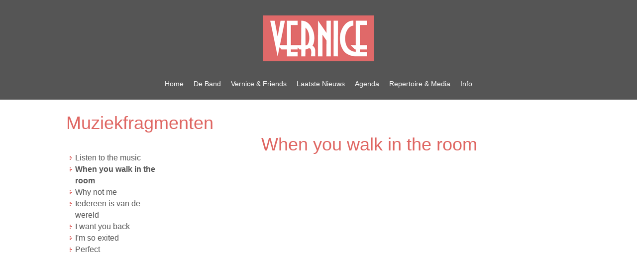

--- FILE ---
content_type: text/html; charset=utf-8
request_url: https://vernice.nl/when-you-walk-room
body_size: 13896
content:
<!DOCTYPE html PUBLIC "-//W3C//DTD XHTML+RDFa 1.0//EN" "http://www.w3.org/MarkUp/DTD/xhtml-rdfa-1.dtd">
<html xmlns="http://www.w3.org/1999/xhtml" xml:lang="nl" version="XHTML+RDFa 1.0" dir="ltr"
  
  xmlns:content="http://purl.org/rss/1.0/modules/content/"
  xmlns:dc="http://purl.org/dc/terms/"
  xmlns:foaf="http://xmlns.com/foaf/0.1/"
  xmlns:og="http://ogp.me/ns#"
  xmlns:rdfs="http://www.w3.org/2000/01/rdf-schema#"
  xmlns:sioc="http://rdfs.org/sioc/ns#"
  xmlns:sioct="http://rdfs.org/sioc/types#"
  xmlns:skos="http://www.w3.org/2004/02/skos/core#"
  xmlns:xsd="http://www.w3.org/2001/XMLSchema#">

<head profile="http://www.w3.org/1999/xhtml/vocab">
  <meta http-equiv="Content-Type" content="text/html; charset=utf-8" />
<link rel="shortcut icon" href="https://vernice.nl/sites/all/themes/vernice14_80/favicon.ico" type="image/vnd.microsoft.icon" />
<meta name="description" content="When you walk in the room" />
<meta name="generator" content="Drupal 7 (http://drupal.org)" />
<link rel="canonical" href="https://vernice.nl/when-you-walk-room" />
<link rel="shortlink" href="https://vernice.nl/node/72" />
<meta itemprop="name" content="When you walk in the room" />
<meta itemprop="description" content="When you walk in the room" />
  <title>When you walk in the room</title>
  <style type="text/css" media="all">
@import url("https://vernice.nl/modules/system/system.base.css?q53ay3");
@import url("https://vernice.nl/modules/system/system.menus.css?q53ay3");
@import url("https://vernice.nl/modules/system/system.messages.css?q53ay3");
@import url("https://vernice.nl/modules/system/system.theme.css?q53ay3");
</style>
<style type="text/css" media="all">
@import url("https://vernice.nl/modules/comment/comment.css?q53ay3");
@import url("https://vernice.nl/sites/all/modules/date/date_api/date.css?q53ay3");
@import url("https://vernice.nl/modules/field/theme/field.css?q53ay3");
@import url("https://vernice.nl/sites/all/modules/mollom/mollom.css?q53ay3");
@import url("https://vernice.nl/modules/node/node.css?q53ay3");
@import url("https://vernice.nl/modules/search/search.css?q53ay3");
@import url("https://vernice.nl/modules/user/user.css?q53ay3");
@import url("https://vernice.nl/sites/all/modules/views/css/views.css?q53ay3");
</style>
<style type="text/css" media="all">
@import url("https://vernice.nl/sites/all/libraries/colorbox/example5/colorbox.css?q53ay3");
@import url("https://vernice.nl/sites/all/modules/ctools/css/ctools.css?q53ay3");
</style>
<style type="text/css" media="screen">
@import url("https://vernice.nl/sites/all/themes/vernice14_80/style.css?q53ay3");
</style>
<style type="text/css" media="all">
@import url("https://vernice.nl/sites/all/themes/vernice14_80/style.responsive.css?q53ay3");
</style>
<style type="text/css" media="undefined">
@import url("https://vernice.nl/sites/all/themes/vernice14_80/favicon.ico?q53ay3");
</style>
  <script type="text/javascript" src="https://vernice.nl/misc/jquery.js?v=1.4.4"></script>
<script type="text/javascript" src="https://vernice.nl/misc/jquery.once.js?v=1.2"></script>
<script type="text/javascript" src="https://vernice.nl/misc/drupal.js?q53ay3"></script>
<script type="text/javascript" src="https://vernice.nl/misc/jquery.cookie.js?v=1.0"></script>
<script type="text/javascript" src="https://vernice.nl/sites/default/files//languages/nl_Hp-26yV4RVVM0SWn5CG46F8Mz-ioQvINt1QxtBKdyCE.js?q53ay3"></script>
<script type="text/javascript" src="https://vernice.nl/sites/all/libraries/colorbox/jquery.colorbox-min.js?q53ay3"></script>
<script type="text/javascript" src="https://vernice.nl/sites/all/modules/colorbox/js/colorbox.js?q53ay3"></script>
<script type="text/javascript" src="https://vernice.nl/sites/all/modules/themekey/themekey_redirect/themekey_redirect.js?q53ay3"></script>
<script type="text/javascript">
<!--//--><![CDATA[//><!--
jQuery.extend(Drupal.settings, {"basePath":"\/","pathPrefix":"","ajaxPageState":{"theme":"vernice14_80","theme_token":"QOvi1s9FvToJneDJvSX-xK4TzojbgndfxIquIKVuXbo","js":{"misc\/jquery.js":1,"misc\/jquery.once.js":1,"misc\/drupal.js":1,"misc\/jquery.cookie.js":1,"public:\/\/languages\/nl_Hp-26yV4RVVM0SWn5CG46F8Mz-ioQvINt1QxtBKdyCE.js":1,"sites\/all\/libraries\/colorbox\/jquery.colorbox-min.js":1,"sites\/all\/modules\/colorbox\/js\/colorbox.js":1,"sites\/all\/modules\/themekey\/themekey_redirect\/themekey_redirect.js":1},"css":{"modules\/system\/system.base.css":1,"modules\/system\/system.menus.css":1,"modules\/system\/system.messages.css":1,"modules\/system\/system.theme.css":1,"modules\/comment\/comment.css":1,"sites\/all\/modules\/date\/date_api\/date.css":1,"modules\/field\/theme\/field.css":1,"sites\/all\/modules\/mollom\/mollom.css":1,"modules\/node\/node.css":1,"modules\/search\/search.css":1,"modules\/user\/user.css":1,"sites\/all\/modules\/views\/css\/views.css":1,"sites\/all\/libraries\/colorbox\/example5\/colorbox.css":1,"sites\/all\/modules\/ctools\/css\/ctools.css":1,"sites\/all\/themes\/vernice14_80\/style.css":1,"sites\/all\/themes\/vernice14_80\/style.responsive.css":1,"sites\/all\/themes\/vernice14_80\/favicon.ico":1}},"colorbox":{"transition":"elastic","speed":"350","opacity":"0.85","slideshow":false,"slideshowAuto":true,"slideshowSpeed":"2500","slideshowStart":"start slideshow","slideshowStop":"stop slideshow","current":"{current} of {total}","previous":"\u00ab Prev","next":"Next \u00bb","close":"Close","overlayClose":true,"maxWidth":"98%","maxHeight":"98%","initialWidth":"300","initialHeight":"250","fixed":true,"scrolling":true,"mobiledetect":true,"mobiledevicewidth":"480px"},"ThemeKeyRedirect":{"checkOnce":false,"redirectOnce":false}});
//--><!]]>
</script>
<script>if ('undefined' != typeof jQuery) document._artxJQueryBackup = jQuery;</script>
<script type="text/javascript" src="/sites/all/themes/vernice14_80/jquery.js"></script>
<script>jQuery.noConflict();</script>
<script type="text/javascript" src="/sites/all/themes/vernice14_80/script.js"></script>
<script type="text/javascript" src="/sites/all/themes/vernice14_80/script.responsive.js"></script>

<script>if (document._artxJQueryBackup) jQuery = document._artxJQueryBackup;</script>  <!-- Created by Artisteer v4.3.0.60745 -->

<meta name="viewport" content="initial-scale = 1.0, maximum-scale = 1.0, user-scalable = no, width = device-width" />

<!--[if lt IE 9]><script src="https://html5shiv.googlecode.com/svn/trunk/html5.js"></script><![endif]-->

<!--[if lte IE 7]><link rel="stylesheet" href="/sites/all/themes/vernice14_80/style.ie7.css" media="screen" /><![endif]-->

<link rel="stylesheet" type="text/css" href="http://fonts.googleapis.com/css?family=Raleway&amp;subset=latin" />



</head>
<body class="html not-front not-logged-in no-sidebars page-node page-node- page-node-72 node-type-toevoegen-mp3" >
    
<div id="basic_main">
    <div id="basic_header-bg">
            </div>
    <div id="basic_hmenu-bg" class="basic_bar basic_nav">
    </div>
    <div class="basic_sheet clearfix">
<header class="basic_header">
    <div class="basic_shapes">
        <div class="basic_object1106019818"></div>

            </div>






<nav class="basic_nav">
    <div class="basic_nav-inner">
     
          <div class="region region-navigation">
    <ul class=" basic_hmenu "><li class="first leaf"><a href="/" title="">Home</a></li>
<li class="expanded"><a href="/akoestische-band-vernice">De Band</a><ul class="menu"><li class="first leaf"><a href="/willeke-dirks">Willeke Dirks</a></li>
<li class="leaf"><a href="/wil-van-dijsseldonk">Wil van Dijsseldonk</a></li>
<li class="leaf"><a href="/gerard-van-gompel">Gerard van Gompel</a></li>
<li class="last collapsed"><a href="/frans-heesters">Frans Heesters</a></li>
</ul></li>
<li class="leaf"><a href="/vernice-en-friends">Vernice &amp; Friends</a></li>
<li class="leaf"><a href="/laatste-nieuws">Laatste Nieuws</a></li>
<li class="leaf"><a href="/agenda">Agenda</a></li>
<li class="expanded"><a href="/repertoire-media">Repertoire &amp; Media</a><ul class="menu"><li class="first leaf"><a href="/listen-music" title="">Muziekfragmenten</a></li>
<li class="leaf"><a href="/repertoire-overzicht">Repertoire overzicht</a></li>
<li class="last leaf"><a href="/media_gallery" title="">Foto&#039;s</a></li>
</ul></li>
<li class="last expanded"><a href="/informatie">Info</a><ul class="menu"><li class="first leaf"><a href="/huiskamerconcerten">Huiskamerconcerten</a></li>
<li class="last leaf"><a href="/links">Links</a></li>
</ul></li>
</ul>  </div>
</div>
    </nav>

                    
</header>
<div id="tops" class="basic_content-layout"><div class="basic_content-layout-row"></div></div><div class="basic_layout-wrapper">
                <div class="basic_content-layout">
                    <div class="basic_content-layout-row">
                        <div class="basic_layout-cell basic_sidebar1">  <div class="region region-sidebar-left">
    <div class="block block-menu" id="block-menu-menu-repertoire-oktober-2014">
<div class="basic_block clearfix">
        <div class="basic_blockheader"><h3 class="t subject">
  Muziekfragmenten</h3>
</div>        <div class="basic_blockcontent"><ul class="menu"><li class="first leaf"><a href="/listen-music">Listen to the music</a></li>
<li class="leaf active-trail"><a href="/when-you-walk-room" class="active-trail active">When you walk in the room</a></li>
<li class="leaf"><a href="/Why%20not%20me">Why not me</a></li>
<li class="leaf"><a href="/iedereen-van-de-wereld">Iedereen is van de wereld</a></li>
<li class="leaf"><a href="/i-want-you-back">I want you back</a></li>
<li class="leaf"><a href="/im-so-exited">I&#039;m so exited</a></li>
<li class="last leaf"><a href="/Perfect">Perfect</a></li>
</ul></div>
</div></div>
  </div>
</div>                        <div class="basic_layout-cell basic_content">



  <div class="region region-content">
    <div id="node-72" class="node node-toevoegen-mp3" about="/when-you-walk-room" typeof="sioc:Item foaf:Document">
	<article class="basic_post basic_article">
                                
                                                
                <div class="basic_postcontent basic_postcontent-0 clearfix"><div class="basic_article">
    <div class="field field-name-body field-type-text-with-summary field-label-hidden"><div class="field-items"><div class="field-item even" property="content:encoded"><h1 style="text-align: center;"> </h1>
<h1 style="text-align: center;">When you walk in the room</h1>
<p style="text-align: center;"> </p>
<p style="text-align: center;">
<iframe src="https://www.youtube.com/embed/O4QG0jjB0p0" frameborder="0" width="425" height="350"></iframe></p>
<p> </p>
</div></div></div>  </div>
</div>


</article>	</div>
  </div>


</div>
                    </div>
                </div>
            </div><div id="bottoms" class="basic_content-layout"><div class="basic_content-layout-row"></div></div>
    </div>
<footer class="basic_footer">
  <div class="basic_footer-inner">

  <div id="copyright">  <div class="region region-copyright">
    <div class="block block-block" id="block-block-18">
<div class="content">
<table style="width: 100%; border: 5px solid #df6662; background-color: #df6662;" border="5" align="center"><tbody><tr><td style="text-align: center;"><a href="http://vernice.nl/" title="Home" style="text-align: center;"><img src="/sites/default/files//small_home-icon_1_0.png" alt="home" title="Home" width="60" height="60" /></a><a href="akoestische-band-vernice" title="akoestische band vernice"><img src="/sites/default/files//small_personen-icon_0_0.png" alt="de band" title="De Band" width="60" height="60" /></a><a href="vernice-en-friends" title="vernice en friends"><img src="/sites/default/files//small_VenF-icon_0_0.png" alt="v en f" title="v en f" width="60" height="60" /></a><a href="laatste-nieuws" title="laatste nieuws"><img src="/sites/default/files//small_nieuws5_0.png" alt="nieuws" title="Laatste nieuws" width="60" height="60" /></a><a href="agenda" title="Agenda"><img src="/sites/default/files//small_agenda2-icon_0.png" alt="agenda" title="Agenda" width="60" height="60" /></a><a href="discography" title="Discography"><img src="/sites/default/files//small_Discography-icon_0.png" alt="discography" title="Discography" width="60" height="60" /></a><a href="informatie" title="info"><img src="/sites/default/files//small_info-icon_0.png" alt="info" title="info" width="60" height="60" /></a><a href="https://www.youtube.com/channel/UCmeqdxL3EYZCRuQrsXAnI6g/feed?view_as=public" target="_blank" title="youtube"><img src="/sites/default/files//small_youtube-icon_0.png" alt="youtube" title="youtube" width="60" height="60" /></a><a href="https://www.facebook.com/Vernicedeband" target="_blank" title="Facebook"><img src="/sites/default/files//small_facebook-icon_0.png" alt="Facebook" title="Facebook" width="60" height="60" /></a><a href="https://twitter.com/Vernicedeband" target="_blank" title="Twitter"><img src="/sites/default/files//small_twitter-icon_0.png" alt="Twitter" title="Twitter" width="60" height="60" /></a><a href="https://plus.google.com/102476589966761975265" target="_blank" title="Google+"><img src="/sites/default/files//small_google%2Bicon_0.png" alt="google" title="google" width="60" height="60" /></a><span style="font-size: 8px;"><span style="color: #ffffff;"><a href="http://vooralledag.nl/dag-webdesign-reusel" target="_blank" title="DAG"><span style="color: #ffffff;"><br /></span></a></span></span></td>
</tr></tbody></table></div>
</div>
<div class="block block-block" id="block-block-26">
<div class="content">
<p style="text-align: center;"><span style="font-size: x-small; decoration: none; color: #ffffff;"><a href="http://vooralledag.nl/dag-webdesign-reusel" target="_blank" title="vooralleDAG.nl"><span style="color: #ffffff; text-decoration: none;">DAG | Webdesign</span></a></span></p>
</div>
</div>
  </div>
</div></div>
</footer>

</div>

  </body>
</html>

--- FILE ---
content_type: text/css
request_url: https://vernice.nl/sites/all/themes/vernice14_80/style.css?q53ay3
body_size: 60886
content:
/* Created by Artisteer v4.3.0.60745 */

#basic_main
{
   background: #FFFFFF;
   margin:0 auto;
   font-size: 16px;
   font-family: Raleway, Arial, 'Arial Unicode MS', Helvetica, Sans-Serif;
   font-weight: normal;
   font-style: normal;
   line-height: 150%;
   position: relative;
   width: 100%;
   min-height: 100%;
   left: 0;
   top: 0;
   cursor:default;
   overflow:hidden;
}
table, ul.basic_hmenu
{
   font-size: 16px;
   font-family: Raleway, Arial, 'Arial Unicode MS', Helvetica, Sans-Serif;
   font-weight: normal;
   font-style: normal;
   line-height: 150%;
}

h1, h2, h3, h4, h5, h6, p, a, ul, ol, li
{
   margin: 0;
   padding: 0;
}

/* Reset buttons border. It's important for input and button tags. 
 * border-collapse should be separate for shadow in IE. 
 */
.basic_button
{
   border: 0;
   border-collapse: separate;
   -webkit-background-origin: border !important;
   -moz-background-origin: border !important;
   background-origin: border-box !important;
   background: #B2B2B2;
   -webkit-border-radius:3px;
   -moz-border-radius:3px;
   border-radius:3px;
   border-width: 0;
   padding:0 21px;
   margin:0 auto;
   height:24px;
}

.basic_postcontent,
.basic_postheadericons,
.basic_postfootericons,
.basic_blockcontent,
ul.basic_vmenu a 
{
   text-align: left;
}

.basic_postcontent,
.basic_postcontent li,
.basic_postcontent table,
.basic_postcontent a,
.basic_postcontent a:link,
.basic_postcontent a:visited,
.basic_postcontent a.visited,
.basic_postcontent a:hover,
.basic_postcontent a.hovered
{
   font-size: 16px;
   font-family: Raleway, Arial, 'Arial Unicode MS', Helvetica, Sans-Serif;
   font-weight: normal;
   font-style: normal;
   text-indent: 0;
}

.basic_postcontent h1, .basic_postcontent h1 a, .basic_postcontent h1 a:link, .basic_postcontent h1 a:visited, .basic_postcontent h1 a:hover,
.basic_postcontent h2, .basic_postcontent h2 a, .basic_postcontent h2 a:link, .basic_postcontent h2 a:visited, .basic_postcontent h2 a:hover,
.basic_postcontent h3, .basic_postcontent h3 a, .basic_postcontent h3 a:link, .basic_postcontent h3 a:visited, .basic_postcontent h3 a:hover,
.basic_postcontent h4, .basic_postcontent h4 a, .basic_postcontent h4 a:link, .basic_postcontent h4 a:visited, .basic_postcontent h4 a:hover,
.basic_postcontent h5, .basic_postcontent h5 a, .basic_postcontent h5 a:link, .basic_postcontent h5 a:visited, .basic_postcontent h5 a:hover,
.basic_postcontent h6, .basic_postcontent h6 a, .basic_postcontent h6 a:link, .basic_postcontent h6 a:visited, .basic_postcontent h6 a:hover,
.basic_blockheader .t, .basic_blockheader .t a, .basic_blockheader .t a:link, .basic_blockheader .t a:visited, .basic_blockheader .t a:hover,
.basic_vmenublockheader .t, .basic_vmenublockheader .t a, .basic_vmenublockheader .t a:link, .basic_vmenublockheader .t a:visited, .basic_vmenublockheader .t a:hover,
.basic_headline, .basic_headline a, .basic_headline a:link, .basic_headline a:visited, .basic_headline a:hover,
.basic_slogan, .basic_slogan a, .basic_slogan a:link, .basic_slogan a:visited, .basic_slogan a:hover,
.basic_postheader, .basic_postheader a, .basic_postheader a:link, .basic_postheader a:visited, .basic_postheader a:hover
{
   font-size: 32px;
   font-family: Raleway, Arial, 'Arial Unicode MS', Helvetica, Sans-Serif;
   font-weight: normal;
   font-style: normal;
   line-height: 120%;
}

.basic_postcontent a, .basic_postcontent a:link
{
   font-family: Raleway, Arial, 'Arial Unicode MS', Helvetica, Sans-Serif;
   text-decoration: none;
   color: #DD5E5A;
}

.basic_postcontent a:visited, .basic_postcontent a.visited
{
   font-family: Raleway, Arial, 'Arial Unicode MS', Helvetica, Sans-Serif;
   text-decoration: none;
   color: #DD5E5A;
}

.basic_postcontent  a:hover, .basic_postcontent a.hover
{
   font-family: Raleway, Arial, 'Arial Unicode MS', Helvetica, Sans-Serif;
   text-decoration: underline;
   color: #9C9C9C;
}

.basic_postcontent h1
{
   color: #DF6662;
   margin: 10px 0 0;
   font-size: 36px;
   font-family: Raleway, Arial, 'Arial Unicode MS', Helvetica, Sans-Serif;
}

.basic_blockcontent h1
{
   margin: 10px 0 0;
   font-size: 36px;
   font-family: Raleway, Arial, 'Arial Unicode MS', Helvetica, Sans-Serif;
}

.basic_postcontent h1 a, .basic_postcontent h1 a:link, .basic_postcontent h1 a:hover, .basic_postcontent h1 a:visited, .basic_blockcontent h1 a, .basic_blockcontent h1 a:link, .basic_blockcontent h1 a:hover, .basic_blockcontent h1 a:visited 
{
   font-size: 36px;
   font-family: Raleway, Arial, 'Arial Unicode MS', Helvetica, Sans-Serif;
}

.basic_postcontent h2
{
   color: #555555;
   margin: 10px 0 0;
   font-size: 28px;
   font-family: Raleway, Arial, 'Arial Unicode MS', Helvetica, Sans-Serif;
}

.basic_blockcontent h2
{
   margin: 10px 0 0;
   font-size: 28px;
   font-family: Raleway, Arial, 'Arial Unicode MS', Helvetica, Sans-Serif;
}

.basic_postcontent h2 a, .basic_postcontent h2 a:link, .basic_postcontent h2 a:hover, .basic_postcontent h2 a:visited, .basic_blockcontent h2 a, .basic_blockcontent h2 a:link, .basic_blockcontent h2 a:hover, .basic_blockcontent h2 a:visited 
{
   font-size: 28px;
   font-family: Raleway, Arial, 'Arial Unicode MS', Helvetica, Sans-Serif;
}

.basic_postcontent h3
{
   color: #DD5E5A;
   margin: 10px 0 0;
   font-size: 24px;
   font-family: Raleway, Arial, 'Arial Unicode MS', Helvetica, Sans-Serif;
}

.basic_blockcontent h3
{
   margin: 10px 0 0;
   font-size: 24px;
   font-family: Raleway, Arial, 'Arial Unicode MS', Helvetica, Sans-Serif;
}

.basic_postcontent h3 a, .basic_postcontent h3 a:link, .basic_postcontent h3 a:hover, .basic_postcontent h3 a:visited, .basic_blockcontent h3 a, .basic_blockcontent h3 a:link, .basic_blockcontent h3 a:hover, .basic_blockcontent h3 a:visited 
{
   font-size: 24px;
   font-family: Raleway, Arial, 'Arial Unicode MS', Helvetica, Sans-Serif;
}

.basic_postcontent h4
{
   color: #555555;
   margin: 10px 0 0;
   font-size: 20px;
   font-family: Raleway, Arial, 'Arial Unicode MS', Helvetica, Sans-Serif;
}

.basic_blockcontent h4
{
   margin: 10px 0 0;
   font-size: 20px;
   font-family: Raleway, Arial, 'Arial Unicode MS', Helvetica, Sans-Serif;
}

.basic_postcontent h4 a, .basic_postcontent h4 a:link, .basic_postcontent h4 a:hover, .basic_postcontent h4 a:visited, .basic_blockcontent h4 a, .basic_blockcontent h4 a:link, .basic_blockcontent h4 a:hover, .basic_blockcontent h4 a:visited 
{
   font-size: 20px;
   font-family: Raleway, Arial, 'Arial Unicode MS', Helvetica, Sans-Serif;
}

.basic_postcontent h5
{
   color: #969696;
   margin: 10px 0 0;
   font-size: 18px;
   font-family: Raleway, Arial, 'Arial Unicode MS', Helvetica, Sans-Serif;
   font-weight: bold;
   font-style: normal;
}

.basic_blockcontent h5
{
   margin: 10px 0 0;
   font-size: 18px;
   font-family: Raleway, Arial, 'Arial Unicode MS', Helvetica, Sans-Serif;
   font-weight: bold;
   font-style: normal;
}

.basic_postcontent h5 a, .basic_postcontent h5 a:link, .basic_postcontent h5 a:hover, .basic_postcontent h5 a:visited, .basic_blockcontent h5 a, .basic_blockcontent h5 a:link, .basic_blockcontent h5 a:hover, .basic_blockcontent h5 a:visited 
{
   font-size: 18px;
   font-family: Raleway, Arial, 'Arial Unicode MS', Helvetica, Sans-Serif;
   font-weight: bold;
   font-style: normal;
}

.basic_postcontent h6
{
   color: #DF6762;
   margin: 10px 0 0;
   font-size: 48px;
   font-family: Raleway, Arial, 'Arial Unicode MS', Helvetica, Sans-Serif;
}

.basic_blockcontent h6
{
   margin: 10px 0 0;
   font-size: 48px;
   font-family: Raleway, Arial, 'Arial Unicode MS', Helvetica, Sans-Serif;
}

.basic_postcontent h6 a, .basic_postcontent h6 a:link, .basic_postcontent h6 a:hover, .basic_postcontent h6 a:visited, .basic_blockcontent h6 a, .basic_blockcontent h6 a:link, .basic_blockcontent h6 a:hover, .basic_blockcontent h6 a:visited 
{
   font-size: 48px;
   font-family: Raleway, Arial, 'Arial Unicode MS', Helvetica, Sans-Serif;
}

header, footer, article, nav, #basic_hmenu-bg, .basic_sheet, .basic_hmenu a, .basic_vmenu a, .basic_slidenavigator > a, .basic_checkbox:before, .basic_radiobutton:before
{
   -webkit-background-origin: border !important;
   -moz-background-origin: border !important;
   background-origin: border-box !important;
}

header, footer, article, nav, #basic_hmenu-bg, .basic_sheet, .basic_slidenavigator > a, .basic_checkbox:before, .basic_radiobutton:before
{
   display: block;
   -webkit-box-sizing: border-box;
   -moz-box-sizing: border-box;
   box-sizing: border-box;
}

ul
{
   list-style-type: none;
}

ol
{
   list-style-position: inside;
}

html, body
{
   height: 100%;
}

/**
 * 2. Prevent iOS text size adjust after orientation change, without disabling
 *    user zoom.
 * https://github.com/necolas/normalize.css
 */

html {
   -ms-text-size-adjust: 100%;
   /* 2 */
    -webkit-text-size-adjust: 100%;
/* 2 */}

body
{
   padding: 0;
   margin:0;
   min-width: 700px;
   color: #555555;
}

.basic_header:before, 
#basic_header-bg:before, 
.basic_layout-cell:before, 
.basic_layout-wrapper:before, 
.basic_footer:before, 
.basic_nav:before, 
#basic_hmenu-bg:before, 
.basic_sheet:before 
{
   width: 100%;
   content: " ";
   display: table;
   border-collapse: collapse;
   border-spacing: 0;
}

.basic_header:after, 
#basic_header-bg:after, 
.basic_layout-cell:after, 
.basic_layout-wrapper:after, 
.basic_footer:after, 
.basic_nav:after, 
#basic_hmenu-bg:after, 
.basic_sheet:after,
.cleared, .clearfix:after 
{
   clear: both;
   font: 0/0 serif;
   display: block;
   content: " ";
}

form
{
   padding: 0 !important;
   margin: 0 !important;
}

table.position
{
   position: relative;
   width: 100%;
   table-layout: fixed;
}

li h1, .basic_postcontent li h1, .basic_blockcontent li h1 
{
   margin:1px;
} 
li h2, .basic_postcontent li h2, .basic_blockcontent li h2 
{
   margin:1px;
} 
li h3, .basic_postcontent li h3, .basic_blockcontent li h3 
{
   margin:1px;
} 
li h4, .basic_postcontent li h4, .basic_blockcontent li h4 
{
   margin:1px;
} 
li h5, .basic_postcontent li h5, .basic_blockcontent li h5 
{
   margin:1px;
} 
li h6, .basic_postcontent li h6, .basic_blockcontent li h6 
{
   margin:1px;
} 
li p, .basic_postcontent li p, .basic_blockcontent li p 
{
   margin:1px;
}


.basic_shapes
{
   position: absolute;
   top: 0;
   right: 0;
   bottom: 0;
   left: 0;
   overflow: hidden;
   z-index: 0;
}

.basic_slider-inner {
   position: relative;
   overflow: hidden;
   width: 100%;
   height: 100%;
}

.basic_slidenavigator > a {
   display: inline-block;
   vertical-align: middle;
   outline-style: none;
   font-size: 1px;
}

.basic_slidenavigator > a:last-child {
   margin-right: 0 !important;
}

.basic_object1106019818
{
    display: block;
    left: 49.95%;
    margin-left: -111px;
    position: absolute;
    top: 31px;
    width: 224px;
    height: 92px;
    background-image: url('images/object1106019818.png');
    background-position: 0 0;
    background-repeat: no-repeat;
    z-index: 1;
}

.default-responsive .basic_object1106019818
{
  display: none;
}





#basic_header-bg
{
   position: absolute;
   overflow:hidden;
   left:0;
   margin:0 auto;
   width: 100%;
   height: 200px;
   z-index: auto;
   background-position: center top;
   background-image: url('images/header.jpg');
   background-repeat: no-repeat;
}

#basic_hmenu-bg
{
   position: absolute;
   overflow: hidden;
   left: 0;
   margin: 0 auto;
   width: 100%;
   z-index: auto;
   border-radius: 0;
}

.basic_sheet
{
   background: #FFFFFF;
   margin:0 auto;
   position:relative;
   cursor:auto;
   width: 80%;
   min-width: 700px;
   max-width: 1536px;
   z-index: auto !important;
}

.basic_header
{
   margin:0 auto;
   background-repeat: no-repeat;
   height: 200px;
   background-image: url('images/header.jpg');
   background-position: center top;
   position: relative;
   z-index: auto !important;
}

.custom-responsive .basic_header
{
   background-image: url('images/header.jpg');
   background-position: center top;
}

.default-responsive .basic_header,
.default-responsive #basic_header-bg
{
   background-image: url('images/header.jpg');
   background-position: center center;
   background-size: cover;
}

.basic_header > .region, .basic_header > .block 
{
   position:absolute;
   z-index:101;
}

.basic_nav
{
   background: #555555;
   position: absolute;
   margin: 0;
   bottom:     0;
   width: 100%;
   z-index: 100;
}

ul.basic_hmenu a, ul.basic_hmenu a:link, ul.basic_hmenu a:visited, ul.basic_hmenu a:hover 
{
   outline: none;
   position: relative;
   z-index: 11;
}

ul.basic_hmenu, ul.basic_hmenu ul
{
   display: block;
   margin: 0;
   padding: 0;
   border: 0;
   list-style-type: none;
}

ul.basic_hmenu li
{
   position: relative;
   z-index: 5;
   display: block;
   float: left;
   background: none;
   margin: 0;
   padding: 0;
   border: 0;
}

ul.basic_hmenu li:hover
{
   z-index: 10000;
   white-space: normal;
}

ul.basic_hmenu:after, ul.basic_hmenu ul:after
{
   content: ".";
   height: 0;
   display: block;
   visibility: hidden;
   overflow: hidden;
   clear: both;
}

ul.basic_hmenu, ul.basic_hmenu ul 
{
   min-height: 0;
}

ul.basic_hmenu 
{
   display: inline-block;
   vertical-align: bottom;
   padding-left: 0;
   padding-right: 0;
}

.basic_nav-inner:before 
{
   content:' ';
}

nav.basic_nav
{
   border-top-left-radius: 0;
   border-top-right-radius: 0;
}

.basic_nav-inner{
   text-align: center;
   margin:0 auto;
}

.desktop .basic_nav
{
   padding-left: 0;
   padding-right: 0;
}

.basic_hmenu-extra1
{
   position: relative;
   display: block;
   float: left;
   width: auto;
   height: auto;
   background-position: center;
}

.basic_hmenu-extra2
{
   position: relative;
   display: block;
   float: right;
   width: auto;
   height: auto;
   background-position: center;
}

.basic_menuitemcontainer
{
   margin:0 auto;
}
ul.basic_hmenu>li {
   margin-left: 8px;
}
ul.basic_hmenu>li:first-child {
   margin-left: 4px;
}
ul.basic_hmenu>li:last-child, ul.basic_hmenu>li.last-child {
   margin-right: 4px;
}

ul.basic_hmenu>li>a
{
   padding:0 6px;
   margin:0 auto;
   position: relative;
   display: block;
   height: 63px;
   cursor: pointer;
   text-decoration: none;
   color: #FFFFFF;
   line-height: 63px;
   text-align: center;
}

.basic_hmenu>li>a, 
.basic_hmenu>li>a:link, 
.basic_hmenu>li>a:visited, 
.basic_hmenu>li>a.active, 
.basic_hmenu>li>a:hover
{
   font-size: 14px;
   font-family: Raleway, Arial, 'Arial Unicode MS', Helvetica, Sans-Serif;
   font-weight: normal;
   font-style: normal;
   text-decoration: none;
   text-align: left;
}

ul.basic_hmenu>li>a.active
{
   padding:0 6px;
   margin:0 auto;
   color: #FFFFFF;
   text-decoration: none;
}

ul.basic_hmenu>li>a:visited, 
ul.basic_hmenu>li>a:hover, 
ul.basic_hmenu>li:hover>a {
   text-decoration: none;
}

ul.basic_hmenu>li>a:hover, .desktop ul.basic_hmenu>li:hover>a
{
   background: #DC5A56;
   padding:0 6px;
   margin:0 auto;
}
ul.basic_hmenu>li>a:hover, 
.desktop ul.basic_hmenu>li:hover>a {
   color: #611714;
   text-decoration: none;
}

ul.basic_hmenu li li a
{
   background: #C4C4C4;
   background: transparent;
   padding:0 10px;
   margin:0 auto;
}
ul.basic_hmenu li li 
{
   float: none;
   width: auto;
   margin-top: 2px;
   margin-bottom: 2px;
}

.desktop ul.basic_hmenu li li ul>li:first-child 
{
   margin-top: 0;
}

ul.basic_hmenu li li ul>li:last-child 
{
   margin-bottom: 0;
}

.basic_hmenu ul a
{
   display: block;
   white-space: nowrap;
   height: 24px;
   min-width: 7em;
   border: 0 solid transparent;
   text-align: left;
   line-height: 24px;
   color: #FFFFFF;
   font-size: 13px;
   font-family: Raleway, Arial, 'Arial Unicode MS', Helvetica, Sans-Serif;
   text-decoration: none;
   margin:0;
}

.basic_hmenu ul a:link, 
.basic_hmenu ul a:visited, 
.basic_hmenu ul a.active, 
.basic_hmenu ul a:hover
{
   text-align: left;
   line-height: 24px;
   color: #FFFFFF;
   font-size: 13px;
   font-family: Raleway, Arial, 'Arial Unicode MS', Helvetica, Sans-Serif;
   text-decoration: none;
   margin:0;
}

ul.basic_hmenu li li:after
{
   display: block;
   position: absolute;
   content: ' ';
   height: 0;
   top: -1px;
   left: 0;
   right: 0;
   z-index: 1;
   border-bottom: 1px dotted #333333;
}

.desktop ul.basic_hmenu li li:first-child:before, 
.desktop ul.basic_hmenu li li:first-child:after 
{
   display: none;
} 

ul.basic_hmenu ul li a:hover, .desktop ul.basic_hmenu ul li:hover>a
{
   background: #FFFFFF;
   background: transparent;
   margin:0 auto;
}
.basic_hmenu ul a:hover
{
   text-decoration: none;
   color: #CB2F2A;
}

.desktop .basic_hmenu ul li:hover>a
{
   color: #CB2F2A;
}

ul.basic_hmenu ul:before
{
   background: #545454;
   border:1px dotted rgba(217, 217, 217, 0.9);
   margin:0 auto;
   display: block;
   position: absolute;
   content: ' ';
   z-index: 1;
}
.desktop ul.basic_hmenu li:hover>ul {
   visibility: visible;
   top: 100%;
}
.desktop ul.basic_hmenu li li:hover>ul {
   top: 0;
   left: 100%;
}

ul.basic_hmenu ul
{
   visibility: hidden;
   position: absolute;
   z-index: 10;
   left: 0;
   top: 0;
   background-image: url('images/spacer.gif');
}

.desktop ul.basic_hmenu>li>ul
{
   padding: 16px 36px 36px 36px;
   margin: -10px 0 0 -30px;
}

.desktop ul.basic_hmenu ul ul
{
   padding: 36px 36px 36px 16px;
   margin: -36px 0 0 -5px;
}

.desktop ul.basic_hmenu ul.basic_hmenu-left-to-right 
{
   right: auto;
   left: 0;
   margin: -10px 0 0 -30px;
}

.desktop ul.basic_hmenu ul.basic_hmenu-right-to-left 
{
   left: auto;
   right: 0;
   margin: -10px -30px 0 0;
}

.desktop ul.basic_hmenu li li:hover>ul.basic_hmenu-left-to-right {
   right: auto;
   left: 100%;
}
.desktop ul.basic_hmenu li li:hover>ul.basic_hmenu-right-to-left {
   left: auto;
   right: 100%;
}

.desktop ul.basic_hmenu ul ul.basic_hmenu-left-to-right
{
   right: auto;
   left: 0;
   padding: 36px 36px 36px 16px;
   margin: -36px 0 0 -5px;
}

.desktop ul.basic_hmenu ul ul.basic_hmenu-right-to-left
{
   left: auto;
   right: 0;
   padding: 36px 16px 36px 36px;
   margin: -36px -5px 0 0;
}

.desktop ul.basic_hmenu li ul>li:first-child {
   margin-top: 0;
}
.desktop ul.basic_hmenu li ul>li:last-child {
   margin-bottom: 0;
}

.desktop ul.basic_hmenu ul ul:before
{
   border-radius: 0;
   top: 30px;
   bottom: 30px;
   right: 30px;
   left: 10px;
}

.desktop ul.basic_hmenu>li>ul:before
{
   top: 10px;
   right: 30px;
   bottom: 30px;
   left: 30px;
}

.desktop ul.basic_hmenu>li>ul.basic_hmenu-left-to-right:before {
   right: 30px;
   left: 30px;
}
.desktop ul.basic_hmenu>li>ul.basic_hmenu-right-to-left:before {
   right: 30px;
   left: 30px;
}
.desktop ul.basic_hmenu ul ul.basic_hmenu-left-to-right:before {
   right: 30px;
   left: 10px;
}
.desktop ul.basic_hmenu ul ul.basic_hmenu-right-to-left:before {
   right: 10px;
   left: 30px;
}

.basic_layout-wrapper
{
   position: relative;
   margin: 0 auto 0 auto;
   z-index: auto !important;
}

.basic_content-layout
{
   display: table;
   width: 100%;
   table-layout: fixed;
}

.basic_content-layout-row 
{
   display: table-row;
}

.basic_layout-cell
{
   -webkit-box-sizing: border-box;
   -moz-box-sizing: border-box;
   box-sizing: border-box;
   display: table-cell;
   vertical-align: top;
}

/* need only for content layout in post content */ 
.basic_postcontent .basic_content-layout
{
   border-collapse: collapse;
}

div.basic_block img
{
   border: none;
   margin: 0;
}

.basic_blockheader
{
   padding:25px 5px;
   margin:0 auto 8px;
}
.basic_blockheader .t,
.basic_blockheader .t a,
.basic_blockheader .t a:link,
.basic_blockheader .t a:visited, 
.basic_blockheader .t a:hover
{
   color: #DF6662;
   font-size: 36px;
   font-family: Raleway, Arial, 'Arial Unicode MS', Helvetica, Sans-Serif;
   font-weight: normal;
   font-style: normal;
   margin:0;
}

.basic_blockcontent
{
   padding:5px;
   margin:0 auto;
   color: #555555;
   font-size: 16px;
   font-family: Raleway, Arial, 'Arial Unicode MS', Helvetica, Sans-Serif;
}
.basic_blockcontent table,
.basic_blockcontent li, 
.basic_blockcontent a,
.basic_blockcontent a:link,
.basic_blockcontent a:visited,
.basic_blockcontent a:hover
{
   color: #555555;
   font-size: 16px;
   font-family: Raleway, Arial, 'Arial Unicode MS', Helvetica, Sans-Serif;
}

.basic_blockcontent p
{
   margin: 0 20px 0 0;
}

.basic_blockcontent a, .basic_blockcontent a:link
{
   color: #545454;
   font-family: Raleway, Arial, 'Arial Unicode MS', Helvetica, Sans-Serif;
   text-decoration: none;
}

.basic_blockcontent a:visited, .basic_blockcontent a.visited
{
   color: #555555;
   font-family: Raleway, Arial, 'Arial Unicode MS', Helvetica, Sans-Serif;
   text-decoration: none;
}

.basic_blockcontent a:hover, .basic_blockcontent a.hover
{
   color: #DD5E5A;
   font-family: Raleway, Arial, 'Arial Unicode MS', Helvetica, Sans-Serif;
   text-decoration: underline;
}
.basic_block ul>li:before
{
   content:url('images/blockbullets.png');
   margin-right:6px;
   bottom: 2px;
   position:relative;
   display:inline-block;
   vertical-align:middle;
   font-size:0;
   line-height:0;
   margin-left: -11px;
}
.opera .basic_block ul>li:before
{
   /* Vertical-align:middle in Opera doesn't need additional offset */
    bottom: 0;
}

.basic_block li
{
   font-size: 13px;
   font-family: Raleway, Arial, 'Arial Unicode MS', Helvetica, Sans-Serif;
   line-height: 175%;
   color: #696969;
   margin: 5px 0 0 10px;
}

.basic_block ul>li, .basic_block ol
{
   padding: 0;
}

.basic_block ul>li
{
   padding-left: 11px;
}

.basic_breadcrumbs
{
   margin:0 auto;
}

a.basic_button,
a.basic_button:link,
a:link.basic_button:link,
body a.basic_button:link,
a.basic_button:visited,
body a.basic_button:visited,
input.basic_button,
button.basic_button
{
   text-decoration: none;
   font-size: 13px;
   font-family: Raleway, Arial, 'Arial Unicode MS', Helvetica, Sans-Serif;
   font-weight: normal;
   font-style: normal;
   position:relative;
   display: inline-block;
   vertical-align: middle;
   white-space: nowrap;
   text-align: center;
   color: #FFFFFF;
   margin: 0 5px 0 0 !important;
   overflow: visible;
   cursor: pointer;
   text-indent: 0;
   line-height: 24px;
   -webkit-box-sizing: content-box;
   -moz-box-sizing: content-box;
   box-sizing: content-box;
}

.basic_button img
{
   margin: 0;
   vertical-align: middle;
}

.firefox2 .basic_button
{
   display: block;
   float: left;
}

input, select, textarea, a.basic_search-button span
{
   vertical-align: middle;
   font-size: 13px;
   font-family: Raleway, Arial, 'Arial Unicode MS', Helvetica, Sans-Serif;
   font-weight: normal;
   font-style: normal;
}

.basic_block select 
{
   width:96%;
}

input.basic_button
{
   float: none !important;
   -webkit-appearance: none;
}

.basic_button.active, .basic_button.active:hover
{
   background: #B2B2B2;
   -webkit-border-radius:3px;
   -moz-border-radius:3px;
   border-radius:3px;
   border-width: 0;
   padding:0 21px;
   margin:0 auto;
}
.basic_button.active, .basic_button.active:hover {
   color: #FFFFFF !important;
}

.basic_button.hover, .basic_button:hover
{
   background: #A1A1A1;
   -webkit-border-radius:3px;
   -moz-border-radius:3px;
   border-radius:3px;
   border-width: 0;
   padding:0 21px;
   margin:0 auto;
}
.basic_button.hover, .basic_button:hover {
   color: #FFFFFF !important;
}

input[type="text"], input[type="password"], input[type="email"], input[type="url"], input[type="color"], input[type="date"], input[type="datetime"], input[type="datetime-local"], input[type="month"], input[type="number"], input[type="range"], input[type="tel"], input[type="time"], input[type="week"], textarea
{
   background: #FAFAFA;
   -webkit-border-radius:4px;
   -moz-border-radius:4px;
   border-radius:4px;
   border:1px solid #C4C4C4;
   margin:0 auto;
}
input[type="text"], input[type="password"], input[type="email"], input[type="url"], input[type="color"], input[type="date"], input[type="datetime"], input[type="datetime-local"], input[type="month"], input[type="number"], input[type="range"], input[type="tel"], input[type="time"], input[type="week"], textarea
{
   width: 100%;
   padding: 4px 0;
   color: #525252 !important;
   font-size: 13px;
   font-family: Raleway, Arial, 'Arial Unicode MS', Helvetica, Sans-Serif;
   font-weight: normal;
   font-style: normal;
   text-shadow: none;
}
input.basic_error, textarea.basic_error
{
   background: #FAFAFA;
   border:1px solid #E2341D;
   margin:0 auto;
}
input.basic_error, textarea.basic_error {
   color: #525252 !important;
   font-size: 13px;
   font-family: Raleway, Arial, 'Arial Unicode MS', Helvetica, Sans-Serif;
   font-weight: normal;
   font-style: normal;
}
form.basic_search input[type="text"]
{
   background: #FFFFFF;
   -webkit-border-radius:1px;
   -moz-border-radius:1px;
   border-radius:1px;
   border:1px solid #D6D6D6;
   margin:0 auto;
   width: 100%;
   padding: 4px 0;
   -webkit-box-sizing: border-box;
   -moz-box-sizing: border-box;
   box-sizing: border-box;
   color: #404040 !important;
   font-size: 13px;
   font-family: Raleway, Arial, 'Arial Unicode MS', Helvetica, Sans-Serif;
   font-weight: normal;
   font-style: normal;
}
form.basic_search 
{
   background-image: none;
   border: 0;
   display:block;
   position:relative;
   top:0;
   padding:0;
   margin:5px;
   left:0;
   line-height: 0;
   width: 161px;
}

form.basic_search input, a.basic_search-button
{
   -webkit-appearance: none;
   top:0;
   right:0;
}

form.basic_search>input, a.basic_search-button{
   bottom:0;
   left:0;
   vertical-align: middle;
}

form.basic_search input[type="submit"], input.basic_search-button, a.basic_search-button
{
   border-radius: 0;
   margin:0 auto;
}
form.basic_search input[type="submit"], input.basic_search-button, a.basic_search-button {
   position:absolute;
   left:auto;
   display:block;
   border:none;
   background:url('images/searchicon.png') center center no-repeat;
   width:24px;
   height: 100%;
   padding:0;
   color: #FFFFFF !important;
   cursor: pointer;
}

a.basic_search-button span.basic_search-button-text {
   display: none;
}

label.basic_checkbox:before
{
   background: #FAFAFA;
   -webkit-border-radius:1px;
   -moz-border-radius:1px;
   border-radius:1px;
   border-width: 0;
   margin:0 auto;
   width:16px;
   height:16px;
}
label.basic_checkbox
{
   cursor: pointer;
   font-size: 13px;
   font-family: Raleway, Arial, 'Arial Unicode MS', Helvetica, Sans-Serif;
   font-weight: normal;
   font-style: normal;
   line-height: 16px;
   display: inline-block;
   color: #404040 !important;
}

.basic_checkbox>input[type="checkbox"]
{
   margin: 0 5px 0 0;
}

label.basic_checkbox.active:before
{
   background: #E68784;
   -webkit-border-radius:1px;
   -moz-border-radius:1px;
   border-radius:1px;
   border-width: 0;
   margin:0 auto;
   width:16px;
   height:16px;
   display: inline-block;
}

label.basic_checkbox.hovered:before
{
   background: #E0E0E0;
   -webkit-border-radius:1px;
   -moz-border-radius:1px;
   border-radius:1px;
   border-width: 0;
   margin:0 auto;
   width:16px;
   height:16px;
   display: inline-block;
}

label.basic_radiobutton:before
{
   background: #FAFAFA;
   -webkit-border-radius:3px;
   -moz-border-radius:3px;
   border-radius:3px;
   border-width: 0;
   margin:0 auto;
   width:12px;
   height:12px;
}
label.basic_radiobutton
{
   cursor: pointer;
   font-size: 13px;
   font-family: Raleway, Arial, 'Arial Unicode MS', Helvetica, Sans-Serif;
   font-weight: normal;
   font-style: normal;
   line-height: 12px;
   display: inline-block;
   color: #404040 !important;
}

.basic_radiobutton>input[type="radio"]
{
   vertical-align: baseline;
   margin: 0 5px 0 0;
}

label.basic_radiobutton.active:before
{
   background: #C4C4C4;
   -webkit-border-radius:3px;
   -moz-border-radius:3px;
   border-radius:3px;
   border-width: 0;
   margin:0 auto;
   width:12px;
   height:12px;
   display: inline-block;
}

label.basic_radiobutton.hovered:before
{
   background: #E0E0E0;
   -webkit-border-radius:3px;
   -moz-border-radius:3px;
   border-radius:3px;
   border-width: 0;
   margin:0 auto;
   width:12px;
   height:12px;
   display: inline-block;
}

.basic_comments
{
   border-top:1px dotted #B2B2B2;
   margin:0 auto;
   margin-top: 25px;
}

.basic_comments h2
{
   color: #292929;
}

.basic_comment-inner
{
   -webkit-border-radius:2px;
   -moz-border-radius:2px;
   border-radius:2px;
   padding:5px;
   margin:0 auto;
   margin-left: 96px;
}
.basic_comment-avatar 
{
   float:left;
   width:80px;
   height:80px;
   padding:2px;
   background:#fff;
   border:1px solid #E8E8E8;
}

.basic_comment-avatar>img
{
   margin:0 !important;
   border:none !important;
}

.basic_comment-content
{
   padding:10px 0;
   color: #404040;
   font-family: Raleway, Arial, 'Arial Unicode MS', Helvetica, Sans-Serif;
}

.basic_comment
{
   margin-top: 6px;
}

.basic_comment:first-child
{
   margin-top: 0;
}

.basic_comment-header
{
   color: #292929;
   font-family: Raleway, Arial, 'Arial Unicode MS', Helvetica, Sans-Serif;
}

.basic_comment-header a, 
.basic_comment-header a:link, 
.basic_comment-header a:visited,
.basic_comment-header a.visited,
.basic_comment-header a:hover,
.basic_comment-header a.hovered
{
   font-family: Raleway, Arial, 'Arial Unicode MS', Helvetica, Sans-Serif;
}

.basic_comment-header a, .basic_comment-header a:link
{
   font-family: Raleway, Arial, 'Arial Unicode MS', Helvetica, Sans-Serif;
   color: #878787;
}

.basic_comment-header a:visited, .basic_comment-header a.visited
{
   font-family: Raleway, Arial, 'Arial Unicode MS', Helvetica, Sans-Serif;
   color: #878787;
}

.basic_comment-header a:hover,  .basic_comment-header a.hovered
{
   font-family: Raleway, Arial, 'Arial Unicode MS', Helvetica, Sans-Serif;
   color: #878787;
}

.basic_comment-content a, 
.basic_comment-content a:link, 
.basic_comment-content a:visited,
.basic_comment-content a.visited,
.basic_comment-content a:hover,
.basic_comment-content a.hovered
{
   font-family: Raleway, Arial, 'Arial Unicode MS', Helvetica, Sans-Serif;
}

.basic_comment-content a, .basic_comment-content a:link
{
   font-family: Raleway, Arial, 'Arial Unicode MS', Helvetica, Sans-Serif;
   color: #AE2824;
}

.basic_comment-content a:visited, .basic_comment-content a.visited
{
   font-family: Raleway, Arial, 'Arial Unicode MS', Helvetica, Sans-Serif;
   color: #545454;
}

.basic_comment-content a:hover,  .basic_comment-content a.hovered
{
   font-family: Raleway, Arial, 'Arial Unicode MS', Helvetica, Sans-Serif;
   color: #AE2824;
}

.basic_pager
{
   -webkit-border-radius:4px;
   -moz-border-radius:4px;
   border-radius:4px;
   padding:6px;
   margin:2px;
}

.basic_pager>*:last-child
{
   margin-right:0 !important;
}

.basic_pager>span {
   cursor:default;
}

.basic_pager>*
{
   background: #E0E0E0;
   -webkit-border-radius:4px;
   -moz-border-radius:4px;
   border-radius:4px;
   padding:10px;
   margin:0 4px 0 auto;
   line-height: normal;
   position:relative;
   display:inline-block;
   margin-left: 0;
}

.basic_pager a:link,
.basic_pager a:visited,
.basic_pager .active
{
   line-height: normal;
   font-family: Raleway, Arial, 'Arial Unicode MS', Helvetica, Sans-Serif;
   text-decoration: none;
   color: #212121
;
}

.basic_pager .active
{
   background: #BFBFBF;
   padding:10px;
   margin:0 4px 0 auto;
   color: #FFFFFF
;
}

.basic_pager .more
{
   background: #E0E0E0;
   margin:0 4px 0 auto;
}
.basic_pager a.more:link,
.basic_pager a.more:visited
{
   color: #370D0B
;
}
.basic_pager a:hover
{
   background: #C4C4C4;
   padding:10px;
   margin:0 4px 0 auto;
}
.basic_pager  a:hover,
.basic_pager  a.more:hover
{
   color: #292929
;
}
.basic_pager>*:after
{
   margin:0 0 0 auto;
   display:inline-block;
   position:absolute;
   content: ' ';
   top:0;
   width:0;
   height:100%;
   right: 0;
   text-decoration:none;
}

.basic_pager>*:last-child:after{
   display:none;
}

.basic_commentsform
{
   background: #E8E8E8;
   background: transparent;
   padding:10px;
   margin:0 auto;
   margin-top:25px;
   color: #292929;
}

.basic_commentsform h2{
   padding-bottom:10px;
   margin: 0;
   color: #292929;
}

.basic_commentsform label {
   display: inline-block;
   line-height: 25px;
}

.basic_commentsform input:not([type=submit]), .basic_commentsform textarea {
   box-sizing: border-box;
   -moz-box-sizing: border-box;
   -webkit-box-sizing: border-box;
   width:100%;
   max-width:100%;
}

.basic_commentsform .form-submit
{
   margin-top: 10px;
}
.basic_post
{
   padding:5px;
}
a img
{
   border: 0;
}

.basic_article img, img.basic_article, .basic_block img, .basic_footer img
{
   margin: 0 0 0 0;
}

.basic_metadata-icons img
{
   border: none;
   vertical-align: middle;
   margin: 2px;
}

.basic_article table, table.basic_article
{
   border-collapse: collapse;
   margin: 1px;
}

.basic_post .basic_content-layout-br
{
   height: 0;
}

.basic_article th, .basic_article td
{
   padding: 2px;
   vertical-align: top;
   text-align: left;
}

.basic_article th
{
   text-align: center;
   vertical-align: middle;
   padding: 7px;
}

pre
{
   overflow: auto;
   padding: 0.1em;
}

.preview-cms-logo
{
   border: 0;
   margin: 1em 1em 0 0;
   float: left;
}

.image-caption-wrapper
{
   padding: 0 0 0 0;
   -webkit-box-sizing: border-box;
   -moz-box-sizing: border-box;
   box-sizing: border-box;
}

.image-caption-wrapper img
{
   margin: 0 !important;
   -webkit-box-sizing: border-box;
   -moz-box-sizing: border-box;
   box-sizing: border-box;
}

.image-caption-wrapper div.basic_collage
{
   margin: 0 !important;
   -webkit-box-sizing: border-box;
   -moz-box-sizing: border-box;
   box-sizing: border-box;
}

.image-caption-wrapper p
{
   font-size: 80%;
   text-align: right;
   margin: 0;
}

.basic_postheader
{
   color: #696969;
   margin:0;
   font-size: 24px;
   font-family: Raleway, Arial, 'Arial Unicode MS', Helvetica, Sans-Serif;
   font-weight: normal;
   font-style: normal;
}

.basic_postheader a, 
.basic_postheader a:link, 
.basic_postheader a:visited,
.basic_postheader a.visited,
.basic_postheader a:hover,
.basic_postheader a.hovered
{
   font-size: 24px;
   font-family: Raleway, Arial, 'Arial Unicode MS', Helvetica, Sans-Serif;
   font-weight: normal;
   font-style: normal;
}

.basic_postheader a, .basic_postheader a:link
{
   font-family: Raleway, Arial, 'Arial Unicode MS', Helvetica, Sans-Serif;
   text-decoration: none;
   text-align: left;
   color: #DE625E;
}

.basic_postheader a:visited, .basic_postheader a.visited
{
   font-family: Raleway, Arial, 'Arial Unicode MS', Helvetica, Sans-Serif;
   text-decoration: none;
   text-align: left;
   color: #969696;
}

.basic_postheader a:hover,  .basic_postheader a.hovered
{
   font-family: Raleway, Arial, 'Arial Unicode MS', Helvetica, Sans-Serif;
   text-decoration: none;
   text-align: left;
   color: #DF6662;
}

.basic_postheadericons,
.basic_postheadericons a,
.basic_postheadericons a:link,
.basic_postheadericons a:visited,
.basic_postheadericons a:hover
{
   font-family: Raleway, Arial, 'Arial Unicode MS', Helvetica, Sans-Serif;
   color: #696969;
}

.basic_postheadericons
{
   padding: 1px;
}

.basic_postheadericons a, .basic_postheadericons a:link
{
   font-family: Raleway, Arial, 'Arial Unicode MS', Helvetica, Sans-Serif;
   text-decoration: none;
   color: #DB524D;
}

.basic_postheadericons a:visited, .basic_postheadericons a.visited
{
   font-family: Raleway, Arial, 'Arial Unicode MS', Helvetica, Sans-Serif;
   font-weight: normal;
   font-style: italic;
   text-decoration: none;
   color: #757575;
}

.basic_postheadericons a:hover, .basic_postheadericons a.hover
{
   font-family: Raleway, Arial, 'Arial Unicode MS', Helvetica, Sans-Serif;
   font-weight: normal;
   font-style: italic;
   text-decoration: underline;
   color: #C32D28;
}

.basic_postdateicon:before
{
   content:url('images/postdateicon.png');
   margin-right:6px;
   bottom: 2px;
   position:relative;
   display:inline-block;
   vertical-align:middle;
   font-size:0;
   line-height:0;
}
.opera .basic_postdateicon:before
{
   /* Vertical-align:middle in Opera doesn't need additional offset */
    bottom: 0;
}

.basic_postauthoricon:before
{
   content:url('images/postauthoricon.png');
   margin-right:6px;
   bottom: 2px;
   position:relative;
   display:inline-block;
   vertical-align:middle;
   font-size:0;
   line-height:0;
}
.opera .basic_postauthoricon:before
{
   /* Vertical-align:middle in Opera doesn't need additional offset */
    bottom: 0;
}

.basic_postediticon:before
{
   content:url('images/postediticon.png');
   margin-right:6px;
   bottom: 2px;
   position:relative;
   display:inline-block;
   vertical-align:middle;
   font-size:0;
   line-height:0;
}
.opera .basic_postediticon:before
{
   /* Vertical-align:middle in Opera doesn't need additional offset */
    bottom: 0;
}

.basic_postcontent ul>li:before,  .basic_post ul>li:before,  .basic_textblock ul>li:before
{
   content:url('images/postbullets.png');
   margin-right:6px;
   bottom: 2px;
   position:relative;
   display:inline-block;
   vertical-align:middle;
   font-size:0;
   line-height:0;
}
.opera .basic_postcontent ul>li:before, .opera   .basic_post ul>li:before, .opera   .basic_textblock ul>li:before
{
   /* Vertical-align:middle in Opera doesn't need additional offset */
    bottom: 0;
}

.basic_postcontent li, .basic_post li, .basic_textblock li
{
   font-family: Raleway, Arial, 'Arial Unicode MS', Helvetica, Sans-Serif;
   color: #555555;
   margin: 3px 0 0 11px;
}

.basic_postcontent ul>li, .basic_post ul>li, .basic_textblock ul>li, .basic_postcontent ol, .basic_post ol, .basic_textblock ol
{
   padding: 0;
}

.basic_postcontent ul>li, .basic_post ul>li, .basic_textblock ul>li
{
   padding-left: 11px;
}

.basic_postcontent ul>li:before,  .basic_post ul>li:before,  .basic_textblock ul>li:before
{
   margin-left: -11px;
}

.basic_postcontent ol, .basic_post ol, .basic_textblock ol, .basic_postcontent ul, .basic_post ul, .basic_textblock ul
{
   margin: 1em 0 1em 11px;
}

.basic_postcontent li ol, .basic_post li ol, .basic_textblock li ol, .basic_postcontent li ul, .basic_post li ul, .basic_textblock li ul
{
   margin: 0.5em 0 0.5em 11px;
}

.basic_postcontent li, .basic_post li, .basic_textblock li
{
   margin: 3px 0 0 0;
}

.basic_postcontent ol>li, .basic_post ol>li, .basic_textblock ol>li
{
   /* overrides overflow for "ul li" and sets the default value */
  overflow: visible;
}

.basic_postcontent ul>li, .basic_post ul>li, .basic_textblock ul>li
{
   /* makes "ul li" not to align behind the image if they are in the same line */
  overflow-x: visible;
   overflow-y: hidden;
}

blockquote
{
   background: #D4312B;
   background: rgba(212, 49, 43, 0.75);
   padding:10px;
   margin:10px 35px 0;
   color: #FFFFFF;
   font-family: Raleway, Arial, 'Arial Unicode MS', Helvetica, Sans-Serif;
   font-weight: normal;
   font-style: italic;
   text-align: left;
   /* makes block not to align behind the image if they are in the same line */
  overflow: auto;
   clear:both;
}
blockquote a, .basic_postcontent blockquote a, .basic_blockcontent blockquote a, .basic_footer blockquote a,
blockquote a:link, .basic_postcontent blockquote a:link, .basic_blockcontent blockquote a:link, .basic_footer blockquote a:link,
blockquote a:visited, .basic_postcontent blockquote a:visited, .basic_blockcontent blockquote a:visited, .basic_footer blockquote a:visited,
blockquote a:hover, .basic_postcontent blockquote a:hover, .basic_blockcontent blockquote a:hover, .basic_footer blockquote a:hover
{
   color: #FFFFFF;
   font-family: Raleway, Arial, 'Arial Unicode MS', Helvetica, Sans-Serif;
   font-weight: normal;
   font-style: italic;
   text-align: left;
}

/* Override native 'p' margins*/
blockquote p,
.basic_postcontent blockquote p,
.basic_blockcontent blockquote p,
.basic_footer blockquote p
{
   margin: 0;
   margin: 5px 0;
}

.Sorter img
{
   border:0;
   vertical-align:middle;
   padding:0;
   margin:0;
   position:static;
   z-index:1;
   width: 12px;
   height: 6px;
}

.Sorter a
{
   position:relative;
   font-family: Raleway, Arial, 'Arial Unicode MS', Helvetica, Sans-Serif;
   color: #757575;
}

.Sorter a:link
{
   font-family: Raleway, Arial, 'Arial Unicode MS', Helvetica, Sans-Serif;
   color: #757575;
}

.Sorter a:visited, .Sorter a.visited
{
   font-family: Raleway, Arial, 'Arial Unicode MS', Helvetica, Sans-Serif;
   color: #757575;
}

.Sorter a:hover, .Sorter a.hover
{
   font-family: Raleway, Arial, 'Arial Unicode MS', Helvetica, Sans-Serif;
   color: #595959;
}

.Sorter
{
   font-family: Raleway, Arial, 'Arial Unicode MS', Helvetica, Sans-Serif;
   color:#404040;
}

.basic_footer
{
   background: #DF6762;
   margin:0 auto;
   position: relative;
   color: #FFFFFF;
   font-size: 13px;
   font-family: Raleway, Arial, 'Arial Unicode MS', Helvetica, Sans-Serif;
   line-height: 175%;
   text-align: center;
   padding: 0;
}

.basic_footer a,
.basic_footer a:link,
.basic_footer a:visited,
.basic_footer a:hover,
.basic_footer td, 
.basic_footer th,
.basic_footer caption
{
   color: #FFFFFF;
   font-size: 13px;
   font-family: Raleway, Arial, 'Arial Unicode MS', Helvetica, Sans-Serif;
   line-height: 175%;
}

.basic_footer p 
{
   padding:0;
   text-align: center;
}

.basic_footer a,
.basic_footer a:link
{
   color: #FFFFFF;
   font-size: 14px;
   font-family: Raleway, Arial, 'Arial Unicode MS', Helvetica, Sans-Serif;
   text-decoration: none;
}

.basic_footer a:visited
{
   color: #FFFFFF;
   font-size: 13px;
   font-family: Raleway, Arial, 'Arial Unicode MS', Helvetica, Sans-Serif;
   text-decoration: none;
}

.basic_footer a:hover
{
   color: #D9D9D9;
   font-size: 14px;
   font-family: Raleway, Arial, 'Arial Unicode MS', Helvetica, Sans-Serif;
   text-decoration: underline;
}

.basic_footer h1
{
   color: #FAFAFA;
   font-family: Raleway, Arial, 'Arial Unicode MS', Helvetica, Sans-Serif;
}

.basic_footer h2
{
   color: #F2F2F2;
   font-family: Raleway, Arial, 'Arial Unicode MS', Helvetica, Sans-Serif;
}

.basic_footer h3
{
   color: #FFFFFF;
   font-family: Raleway, Arial, 'Arial Unicode MS', Helvetica, Sans-Serif;
}

.basic_footer h4
{
   color: #E8E8E8;
   font-family: Raleway, Arial, 'Arial Unicode MS', Helvetica, Sans-Serif;
}

.basic_footer h5
{
   color: #F2F2F2;
   font-family: Raleway, Arial, 'Arial Unicode MS', Helvetica, Sans-Serif;
}

.basic_footer h6
{
   color: #545454;
   font-family: Raleway, Arial, 'Arial Unicode MS', Helvetica, Sans-Serif;
}

.basic_footer img
{
   border: none;
   margin: 0;
}

.basic_footer-inner
{
   margin: 0 auto;
   min-width: 700px;
   max-width: 1536px;
   width:80%;
   padding-right: 0;
   padding-left: 0;
}

.basic_rss-tag-icon
{
   background:  url('images/footerrssicon.png') no-repeat scroll;
   margin:0 auto;
   min-height:32px;
   min-width:32px;
   display: inline-block;
   text-indent: 35px;
   background-position: left center;
   vertical-align: middle;
}

.basic_rss-tag-icon:empty
{
   vertical-align: middle;
}

.basic_facebook-tag-icon
{
   background:  url('images/footerfacebookicon.png') no-repeat scroll;
   margin:0 auto;
   min-height:32px;
   min-width:32px;
   display: inline-block;
   text-indent: 35px;
   background-position: left center;
   vertical-align: middle;
}

.basic_facebook-tag-icon:empty
{
   vertical-align: middle;
}

.basic_twitter-tag-icon
{
   background:  url('images/footertwittericon.png') no-repeat scroll;
   margin:0 auto;
   min-height:32px;
   min-width:32px;
   display: inline-block;
   text-indent: 35px;
   background-position: left center;
   vertical-align: middle;
}

.basic_twitter-tag-icon:empty
{
   vertical-align: middle;
}

.basic_tumblr-tag-icon
{
   background:  url('images/tumblricon.png') no-repeat scroll;
   margin:0 auto;
   min-height:32px;
   min-width:32px;
   display: inline-block;
   text-indent: 35px;
   background-position: left center;
   vertical-align: middle;
}

.basic_tumblr-tag-icon:empty
{
   vertical-align: middle;
}

.basic_pinterest-tag-icon
{
   background:  url('images/pinteresticon.png') no-repeat scroll;
   margin:0 auto;
   min-height:32px;
   min-width:32px;
   display: inline-block;
   text-indent: 35px;
   background-position: left center;
   vertical-align: middle;
}

.basic_pinterest-tag-icon:empty
{
   vertical-align: middle;
}

.basic_vimeo-tag-icon
{
   background:  url('images/vimeoicon.png') no-repeat scroll;
   margin:0 auto;
   min-height:32px;
   min-width:32px;
   display: inline-block;
   text-indent: 35px;
   background-position: left center;
   vertical-align: middle;
}

.basic_vimeo-tag-icon:empty
{
   vertical-align: middle;
}

.basic_youtube-tag-icon
{
   background:  url('images/youtubeicon.png') no-repeat scroll;
   margin:0 auto;
   min-height:32px;
   min-width:32px;
   display: inline-block;
   text-indent: 35px;
   background-position: left center;
   vertical-align: middle;
}

.basic_youtube-tag-icon:empty
{
   vertical-align: middle;
}

.basic_linkedin-tag-icon
{
   background:  url('images/linkedinicon.png') no-repeat scroll;
   margin:0 auto;
   min-height:32px;
   min-width:32px;
   display: inline-block;
   text-indent: 35px;
   background-position: left center;
   vertical-align: middle;
}

.basic_linkedin-tag-icon:empty
{
   vertical-align: middle;
}

.basic_footer ul>li:before
{
   content:url('images/footerbullets.png');
   margin-right:6px;
   bottom: 2px;
   position:relative;
   display:inline-block;
   vertical-align:middle;
   font-size:0;
   line-height:0;
   margin-left: -13px;
}
.opera .basic_footer ul>li:before
{
   /* Vertical-align:middle in Opera doesn't need additional offset */
    bottom: 0;
}

.basic_footer li
{
   font-size: 13px;
   font-family: Raleway, Arial, 'Arial Unicode MS', Helvetica, Sans-Serif;
   color: #3B0E0C;
}

.basic_footer ul>li, .basic_footer ol
{
   padding: 0;
}

.basic_footer ul>li
{
   padding-left: 13px;
}

.basic_page-footer, 
.basic_page-footer a,
.basic_page-footer a:link,
.basic_page-footer a:visited,
.basic_page-footer a:hover
{
   font-family: Arial;
   font-size: 10px;
   letter-spacing: normal;
   word-spacing: normal;
   font-style: normal;
   font-weight: normal;
   text-decoration: underline;
   color: #545454;
}

.basic_page-footer
{
   position: relative;
   z-index: auto !important;
   padding: 1em;
   text-align: center !important;
   text-decoration: none;
   color: #3D3D3D;
}

.basic_lightbox-wrapper 
{
   background: #333;
   background: rgba(0, 0, 0, .8);
   bottom: 0;
   left: 0;
   padding: 0 100px;
   position: fixed;
   right: 0;
   text-align: center;
   top: 0;
   z-index: 1000000;
}

.basic_lightbox,
.basic_lightbox-wrapper .basic_lightbox-image
{
   cursor: pointer;
}

.basic_lightbox-wrapper .basic_lightbox-image
{
   border: 6px solid #fff;
   border-radius: 3px;
   display: none;
   max-width: 100%;
   vertical-align: middle;
}

.basic_lightbox-wrapper .basic_lightbox-image.active
{
   display: inline-block;
}

.basic_lightbox-wrapper .lightbox-error
{
   background: #fff;
   border: 1px solid #b4b4b4;
   border-radius: 10px;
   box-shadow: 0 2px 5px #333;
   height: 80px;
   opacity: .95;
   padding: 20px;
   position: fixed;
   width: 300px;
   z-index: 100;
}

.basic_lightbox-wrapper .loading
{
   background: #fff url('images/preloader-01.gif') center center no-repeat;
   border: 1px solid #b4b4b4;
   border-radius: 10px;
   box-shadow: 0 2px 5px #333;
   height: 32px;
   opacity: .5;
   padding: 10px;
   position: fixed;
   width: 32px;
   z-index: 10100;
}

.basic_lightbox-wrapper .arrow
{
   cursor: pointer;
   height: 100px;
   opacity: .5;
   filter: alpha(opacity=50);
   position: fixed;
   width: 82px;
   z-index: 10003;
}

.basic_lightbox-wrapper .arrow.left
{
   left: 9px;
}

.basic_lightbox-wrapper .arrow.right
{
   right: 9px;
}

.basic_lightbox-wrapper .arrow:hover
{
   opacity: 1;
   filter: alpha(opacity=100);
}

.basic_lightbox-wrapper .arrow.disabled 
{
   display: none;
}

.basic_lightbox-wrapper .arrow-t, 
.basic_lightbox-wrapper .arrow-b
{
   background-color: #fff;
   border-radius: 3px;
   height: 6px;
   left: 26px;
   position: relative;
   width: 30px;
}

.basic_lightbox-wrapper .arrow-t
{
   top: 38px;
}

.basic_lightbox-wrapper .arrow-b
{
   top: 50px;
}

.basic_lightbox-wrapper .close
{
   cursor: pointer;
   height: 22px;
   opacity: .5;
   filter: alpha(opacity=50);
   position: fixed;
   right: 39px;
   top: 30px;
   width: 22px;
   z-index: 10003;
}

.basic_lightbox-wrapper .close:hover 
{
   opacity: 1;
   filter: alpha(opacity=100);
}

.basic_lightbox-wrapper .close .cw, 
.basic_lightbox-wrapper .close .ccw
{
   background-color: #fff;
   border-radius: 3px;
   height: 6px;
   position: absolute;
   left: -4px;
   top: 8px;
   width: 30px;
}

.basic_lightbox-wrapper .cw
{
   transform: rotate(45deg);
   -ms-transform: rotate(45deg);
   /* IE 9 */
    -webkit-transform: rotate(45deg);
   /* Safari and Chrome */
    -o-transform: rotate(45deg);
   /* Opera */
    -moz-transform: rotate(45deg);
/* Firefox */}

.basic_lightbox-wrapper .ccw
{
   transform: rotate(-45deg);
   -ms-transform: rotate(-45deg);
   /* IE 9 */
    -webkit-transform: rotate(-45deg);
   /* Safari and Chrome */
    -o-transform: rotate(-45deg);
   /* Opera */
    -moz-transform: rotate(-45deg);
/* Firefox */}

.basic_lightbox-wrapper .close-alt, 
.basic_lightbox-wrapper .arrow-right-alt, 
.basic_lightbox-wrapper .arrow-left-alt 
{
   color: #fff;
   display: none;
   font-size: 2.5em;
   line-height: 100%;
}

.ie8 .basic_lightbox-wrapper .close-alt, 
.ie8 .basic_lightbox-wrapper .arrow-right-alt, 
.ie8 .basic_lightbox-wrapper .arrow-left-alt 
{
   display: block;
}

.ie8 .basic_lightbox-wrapper .cw, 
.ie8 .basic_lightbox-wrapper .ccw 
{
   display: none;
}

.basic_content-layout .basic_sidebar1
{
   margin:0 auto;
   width: 20%;
}

.basic_content-layout .basic_content
{
   margin:0 auto;
}

/* Begin Additional CSS Styles */

/* End Additional CSS Styles */

body.toolbar-drawer 
{
    padding-top: 65px !important;
}

table
{
	width: 100%;
}

ul li, .item-list ul li, .menu ul li,
ul li.expanded, ul li.leaf, ul li.collapsed,
li.expanded, li.leaf, li.collapsed
{
	text-align: left;
	list-style-type: none;
	list-style-image: none;
}

ul.arttabs_primary, ul.arttabs_secondary, .links, img.service-links
{
	padding-left: 0;
	margin-left: 0;
}

ul.arttabs_primary li, ul.arttabs_secondary li
{
	display: inline;
}

ul.arttabs_primary li:before, ul.arttabs_secondary li:before
{
    content: ' ';
	margin-left: 6px;
}

ul.links
{
	overflow: hidden;
}

ul.links li, .block ul
{
	background-image: none;
	padding: 0;
}

ul.menu li a.active
{
	font-weight: bold;
}

#tinymce body ul, #tinymce body.mceContentBody ul, body.mceContentBody ul
{
  margin: 1em 0 1em 2em;
}

li.messages
{
	margin: 5px 0;
}

#user-login-form
{
	text-align: left;
}

#user-login-form ul li
{
	background-image: none;
	padding-left: 0;
}

/* Fix fieldset for IE8 and FFox */
fieldset, fieldset legend
{
	display: block;
}

.breadcrumb
{
	display: block;
	padding-bottom: .7em;
}

#preview-args
{
	width: auto;
}

.tags
{
	float: left;
}

.messages
{
	padding: 5px;
	margin: 5px 0;
}

.status
{
	border: 1px solid #090;
	background: #C9FBC8;
	margin: 5px 0;
}

tr.even, tr.odd
{
	background-color: transparent;
}

#forum .links li
{
	float: none;
	clear: both;
}

#forum table
{
	width: auto;
	margin-top: 15px;
}

#forum td.container
{
	padding-top: 15px;
	border-left: none;
	border-right: none;
}

#forum td.active
{
	background-color: transparent;
}

#forum td.forum, #forum td.topics, #forum td.posts, #forum td.last-reply
{
	padding-top: 4px;
	padding-bottom: 4px;
}

#forum td.container
{
	font-weight: bold;
}

#forum td.active
{
	background-color: transparent;
}

.forum-topic-navigation
{
	border-top: 0 transparent;
	border-bottom: 0 transparent;
}

.forum-topic-navigation .topic-previous
{
	text-align: left;
	float: left;
}

.forum-topic-navigation .topic-next
{
	text-align: right;
	float: right;
}

.read_more
{
	margin: 5px 0;
	text-align: left;
}

.sticky-table H2
{
	font-size: 10px;
}

#footer
{
	text-align: center;
}

.filefield-upload .basic_button-wrapper
{
	top: 10px;
}

.uc_out_of_stock_throbbing
{
	position: absolute;
	z-index: 1;
	top: 16%;
	left: 3px;
	margin: 0;
	padding: 0;
}

.profile h3
{
	border-bottom: 0 none;
	margin-bottom: 1em;
}

/* BEGIN Image Attach module fix */
img.image
{
	margin: 0;
}

.image-attach-teaser
{
	width: auto;
}
/* END Image Attach module fix */

/* BEGIN ImageField module fix */
img.imagefield
{
	margin: 0;
}
/* END ImageField module fix */

/* BEGIN Support User picture */
.picture, .comment .submitted
{
	clear: right;
	float: right;
}
/* END Support User picture */

/* BEGIN Support Nodeblock module */
.basic_block-body .basic_post
{
	margin: 0;
}
/* END Support Nodeblock module */

/* BEGIN Support floating panels in IE8 */
.panel-col-last
{
	clear: right;
}
/* END Support floating panels in IE8 */

/* BEGIN Support FCKEditor text alignment */
.rteleft
{
	text-align: left !important;
}

.rteright
{
	text-align: right !important;
}

.rtecenter
{
	text-align: center !important;
}

.rtejustify
{
	text-align: justify !important;
}
/* END Support FCKEditor text alignment */

/* BEGIN Set alignment for radio buttons */
input.form-radio, input.form-checkbox
{
	margin: 0 0 2px;
	vertical-align: baseline;
}
/* END Set alignment for radio buttons*/

/* BEGIN Move bradcrumb from separate post */
h2.with-tabs
{
	margin-top: 0;
	margin-bottom: 0;
}

.breadcrumb
{
	margin: 1em 0 0 0.7em;
}
/* END Move bradcrumb from separate post */

/* BEGIN Increasing distance between buttons */
span.basic_button-wrapper
{
	margin: 0 5px 0 0;
}
/* END Increasing distance between buttons */

/* BEGIN Page validation fix */
.half-width
{
	width: 50%;
}

.third-width
{
	width: 33%;
}

.two-thirds-width
{
	width: 67%;
}
/* END Page validation fix */

/* BEGIN FckEditor bug with link disappearing fixed */
#switch_oFCK_1
{
	display: block !important;
}
/* END FckEditor bug with link disappearing fixed */

.basic_postcontent .calendar-calendar ul li, .basic_postcontent .calendar-calendar ol ul li,
.basic_postcontent div.view div.views-admin-links ul li, .basic_postcontent div.view div.views-admin-links ol ul li
{
  background-image: none;
  padding: 2px;
}

.date-heading h3
{
  text-align: center;
}

tbody, tbody th, tr.even, tr.odd
{
	border: none;
}

form.comment-form input[type="submit"], form.confirmation input[type="submit"]
{
	margin-right: 10px !important;
}

/* BEGIN Taxonomy terms Artisteer styles in Drupal 7 */
.basic_tags, .basic_tags .field, .basic_tags .field .field-label,
.basic_tags .field .field-items, .basic_tags .field .field-items .field-item
{
	display: inline;
}

.basic_tags .field-item a:after
{
	content: ', ';
}

.basic_tags .field-item:last-child a:after
{
	content: '';
}
/* END Taxonomy terms Artisteer styles in Drupal 7 */

/* BEGIN Action links support in Drupal7 */
.basic_post ul.action-links li
{
	background-image: none;
	list-style-type: none;
}

.basic_post ul.action-links a
{
    background: url("images/addicon.png") no-repeat scroll 0 transparent;
    background-position: center left;
    line-height: 30px;
    padding-left: 15px;
}
/* END Action links support in Drupal7 */

/* BEGIN Overlay module support */
#overlay #overlay-content #basic_page-background-middle-texture
{
    background-image: none;
}

#overlay-tabs li a, #overlay-tabs li a:active, #overlay-tabs li a:visited, #overlay-tabs li a:hover
{
    background-color: transparent;
    font-weight: normal; 
}
/* END Overlay module support */

/* BEGIN Front page list view support */
#first-time ol
{
    list-style-position: outside;
}
/* END Front page list view support */

/* BEGIN Rtl support in Admin menu */
#toolbar, #toolbar *
{
    text-align: left;
}

#toolbar ul li, #toolbar ul li a {
    float: left;
}
/* END Rtl support in Admin menu */

/* BEGIN Contextual links styles support */
ul.contextual-links li
{
   background-image: none !important;
   padding-left: 4px !important;
}

ul.contextual-links li a
{
   font-family: Arial !important;
   font-style: normal !important;
   font-weight: normal !important;
   font-size: 12px !important;
   text-align: left !important;
   text-decoration: none !important;
}
/* END Contextual links styles support */

/* BEGIN Rtl support for Contextual links */
a.contextual-links-trigger
{
    text-indent: 90px !important;
}
/* END Rtl support for Contextual links */

/* BEGIN Superfish support */
.basic_blockcontent .sf-menu.sf-style-default li 
{
    margin: 0;
    padding: 0;
}
/* END Superfish support */

.status, .status ul li
{   
    color: #234600;
}

.error, .error ul li
{
	color: #660000;
}

/* Begin Drupal Search style */
.basic_header .basic_search label
{
    display: none;
}

.basic_search div.form-item
{
    margin: 0;
}

#block-system-main form.basic_search
{
  line-height: normal !important;
}

.basic_search .form-wrapper .action input[type="submit"],
.basic_blockcontent .basic_search .container-inline label,
.basic_postcontent .basic_search .container-inline label
{
  display: none;
}
/* End Drupal Search style */

.basic_comment-avatar img
{
    margin: 0;
}

.basic_comment-footer ul
{
    margin: 0 !important;
}

.basic_comment-footer li:before
{
    content: ' ' !important;
}

.block {
    border-width: 0;
    border-radius: 0;
    margin: 0;
    padding: 0;
}

/* Begin Autocomplete styles customization */

#node-form  input[type="text"] {
	margin: 0 !important;
}

#node-form  #autocomplete ul li:before {
	content: none !important;
}

/* End Autocomplete styles customization */

/* Begin BUEditor support */
.basic_commentsform  .bue-ui input:not([type="submit"]),
.basic_commentsform  .bue-ui input:not([type="image"]) {
    width:auto;  
    max-width:none;	
}
/* End BUEditor support */

/* Begin Advanced Forum support */
.forum-post-links ul.links li:before {
    content: none;
}

.forum-post-links ul.links li {
    padding: 0 0 2px 2px;
}
/* End Advanced Forum support */


--- FILE ---
content_type: text/css
request_url: https://vernice.nl/sites/all/themes/vernice14_80/style.responsive.css?q53ay3
body_size: 11434
content:
/* Created by Artisteer v4.3.0.60745 */

.responsive body
{
   min-width: 240px;
}
  
.responsive img 
{
   -webkit-box-sizing: border-box;
   -moz-box-sizing: border-box;
   box-sizing: border-box;
}  
  
.responsive .basic_content-layout img,
.responsive .basic_content-layout video
{
   max-width: 100%;
   height: auto !important;
}

.responsive.responsive-phone .basic_content-layout img 
{
   margin: 1%;
}

.responsive.responsive-phone .basic_collage,
.responsive.responsive-tablet .basic_collage {
   margin: 0 !important;
}

.responsive .basic_content-layout .basic_sidebar0, 
.responsive .basic_content-layout .basic_sidebar1, 
.responsive .basic_content-layout .basic_sidebar2 
{
   width: auto !important;
}
    
.responsive .basic_content-layout, 
.responsive .basic_content-layout-row, 
.responsive .basic_layout-cell 
{
   display: block;
}

.responsive .basic_content-layout, 
.responsive .basic_content-layout-row
{
   padding: 0;
}
    
.responsive .image-caption-wrapper 
{
   width: auto;
}

.responsive.responsive-tablet .basic_vmenublock,
.responsive.responsive-tablet .basic_block
{
   margin-left: 1%;
   margin-right: 1%;
   width: 48%;
   float: left;
   -webkit-box-sizing: border-box;
   -moz-box-sizing: border-box;
   box-sizing: border-box;
}

.responsive .basic_responsive-embed 
{
   height: 0;
   padding-bottom: 56.25%;
   /* 16:9 */
    position: relative;
}

.responsive .basic_responsive-embed iframe,
.responsive .basic_responsive-embed object,
.responsive .basic_responsive-embed embed
{
   height: 100%;
   left: 0;
   position: absolute;
   top: 0;
   width: 100%;
}

.responsive .basic_sheet
{
   width: auto !important;
   min-width: 240px !important;
   max-width: none !important;
   margin-right: 1% !important;
   margin-left: 1% !important;
}

#basic_resp {
   display: none;
}

@media all and (max-width: 768px)
{
    #basic_resp, #basic_resp-t { display: block; }
    #basic_resp-m { display: none; }
}

@media all and (max-width: 480px)
{
    #basic_resp, #basic_resp-m { display: block; }
    #basic_resp-t { display: none; }
}

#basic_resp-desktop {
   display: none;
}
#basic_resp-tablet-landscape {
   display: none;
}
#basic_resp-tablet-portrait {
   display: none;
}
#basic_resp-phone-landscape {
   display: none;
}
#basic_resp-phone-portrait {
   display: none;
}

@media (min-width: 1200px)
{
    #basic_resp-desktop { display: block; }
}

@media (min-width: 980px) and (max-width: 1199px)
{
    #basic_resp-tablet-landscape { display: block; }
}

@media (min-width: 768px) and (max-width: 979px)
{
    #basic_resp-tablet-portrait { display: block; }
}

@media (min-width: 480px) and (max-width: 767px)
{
    #basic_resp-phone-landscape { display: block; }
}

@media (max-width: 479px)
{
    #basic_resp-phone-portrait { display: block; }
}
.responsive .basic_header 
{
   width: auto !important;
   max-width: none !important;
   min-height: 100px !important;
   min-width: 0 !important;
   text-align: center;
}

.default-responsive .basic_header 
{
   height: auto;
}

.default-responsive .basic_header *
{
   position: relative;
   text-align: center;
   -webkit-transform: none !important;
   -moz-transform: none !important;
   -o-transform: none !important;
   -ms-transform: none !important;
   transform: none !important;
}

.default-responsive .basic_header .basic_headline, 
.default-responsive .basic_header .basic_slogan 
{
   display: block !important;
   top: 0 !important;
   left: 0 !important;
   margin: 2% !important;
   text-align: center !important;
}
    
.default-responsive .basic_header .basic_headline a, 
.default-responsive .basic_header .basic_slogan 
{
   white-space: normal !important;
}

.default-responsive .basic_header .basic_logo
{
   display: inline-block;
   margin: auto !important;
   left: auto;
   top: auto !important;
   width: auto;
   height: auto;
}

.responsive .basic_header .basic_slidenavigator 
{
   position: absolute;
}

.default-responsive .basic_header .basic_positioncontrol 
{
   display: block !important;
   position: relative !important;
   top: auto !important;
   right: auto !important;
   bottom: auto !important;
   left: auto !important;
   margin: 2% auto !important;
   width: auto !important;
   height: auto !important;
}

.responsive .basic_header #basic_flash-area
{
   display: none;
}

/* Search and other elements in header element directly */
.default-responsive .basic_header>.basic_textblock
{
   position: relative !important;
   display: block !important;
   margin: 1% auto !important;
   width: 75% !important;
   top: auto !important;
   right: auto !important;
   bottom: auto !important;
   left: auto !important;
}

.default-responsive .basic_header .basic_textblock 
{
   position: relative !important;
   display: block !important;
   margin: auto !important;
   left: 0 !important;
   right: 0 !important;
   top: auto !important;
   height: auto !important;
   width: auto;
   background-image: none;
}

/* '.basic_header *' used noram align, but for '.basic_textblock *' we must force align because of preview */
.responsive .basic_header .basic_textblock *
{
   text-align: center !important;
}

.default-responsive .basic_header .basic_shapes > .basic_textblock,
.default-responsive .basic_header .basic_slide-item > .basic_textblock
{
   display: none !important;
}

.default-responsive .basic_header .basic_shapes > .basic_textblock *
{
   text-align: center !important;
   width: auto !important;
   height: auto !important;
   display: block;
}

.default-responsive .basic_header .basic_slider .basic_textblock *
{
   text-align: center !important;
   width: auto !important;
   height: auto !important;
   display: block;
}

/* For icons like facebook, rss, etc. */
.responsive .basic_header>.basic_textblock>div 
{
   width: 100%;
}
/* dynamic width nav */
.responsive nav.basic_nav,
.responsive .basic_nav-inner
{
   width: auto !important;
   position: relative !important;
   top: auto !important;
   left: auto !important;
   right: auto !important;
   bottom: auto !important;
   margin-top: 0;
   margin-bottom: 0;
   min-width: 0;
   text-align: center !important;
}

.responsive nav.basic_nav
{
   min-width: 1%;
}

.responsive .basic_nav 
{
   padding-left: 0;
   padding-right: 0;
   margin-top: 20px;
}

/* full width hmenu, instead of inline-block */
.responsive .basic_nav ul.basic_hmenu 
{
   float: none;
   text-align: center;
   display: none;
}

/* elements on different lines */
.responsive .basic_nav ul.basic_hmenu li,
.responsive .basic_hmenu-extra1,
.responsive .basic_hmenu-extra2
{
   float: none;
}
  
/* horizontal margins */
.responsive .basic_nav ul.basic_hmenu>li:first-child, 
.responsive .basic_nav ul.basic_hmenu>li:last-child, 
.responsive .basic_nav ul.basic_hmenu>li
{
   margin-left: 0;
   margin-right: 0;
}
 
/* separator */ 
.responsive .basic_nav ul.basic_hmenu>li:before
{
   display: none;
}

/* vertical distance between items */
.responsive .basic_nav ul.basic_hmenu a
{
   margin-top: 1px !important;
   margin-bottom: 1px !important;
   height: auto;
   white-space: normal;
}

.responsive .basic_nav ul.basic_hmenu>li:first-child>a
{
   margin-top: 0 !important;
}

.responsive .basic_nav ul.basic_hmenu>li:last-child>a
{
   margin-bottom: 0 !important;
}

/* fixes for extended menu */
.responsive .basic_nav .ext, 
.responsive .basic_nav ul.basic_hmenu>li>ul, 
.responsive .basic_nav ul.basic_hmenu>li>ul>li,
.responsive .basic_nav ul.basic_hmenu>li>ul>li a
{
   width: auto !important;
}

/* submenu position on hover */
.responsive .basic_nav ul.basic_hmenu ul
{
   left: auto !important;
   right: auto !important;
   top: auto !important;
   bottom: auto !important;
   position: relative !important;
   visibility: visible !important;
}

.basic_nav .basic_menu-btn 
{
   border: 1px solid #404040;
   border-radius: 3px;
   box-shadow: 0 0 3px 0 rgba(0, 0, 0, .2);
   display: none;
   -svg-background: linear-gradient(to bottom, #707070 0, #000 100%);
   background: -ms-linear-gradient(top, #707070 0, #000 100%);
   background: -moz-linear-gradient(top, #707070 0, #000 100%);
   background: -o-linear-gradient(top, #707070 0, #000 100%);
   background: -webkit-gradient(linear, left top, left bottom, color-stop(0, #707070), color-stop(1, #000));
   background: -webkit-linear-gradient(top, #707070 0, #000 100%);
   background: linear-gradient(to bottom, #707070 0, #000 100%);
   margin: 3px;
   outline: none;
   padding: 5px;
   position: relative;
   vertical-align: bottom;
   width: 20px;
}

.basic_nav .basic_menu-btn span 
{
   background: #E0E0E0;
   border-radius: 2px;
   display: block;
   height: 3px;
   margin: 3px 1px;
   position: relative;
   -moz-transition: background .2s;
   -o-transition: background .2s;
   -webkit-transition: background .2s;
   transition: background .2s;
}

.basic_nav .basic_menu-btn:hover span
{
   background: #f3f3f3;
}

.responsive .basic_nav .basic_menu-btn 
{
   display: inline-block;
}

.responsive .basic_nav .basic_hmenu.visible 
{
   display: block;
}

.responsive .basic_nav ul.basic_hmenu>li>ul>li:first-child:after 
{
   display: none;
}
.responsive .basic_nav ul.basic_hmenu ul a
{
   padding-left: 4% !important;
}
.responsive .basic_nav ul.basic_hmenu ul ul a
{
   padding-left: 6% !important;
}
.responsive .basic_nav ul.basic_hmenu ul ul ul a
{
   padding-left: 8% !important;
}
.responsive .basic_nav ul.basic_hmenu ul ul ul ul a
{
   padding-left: 10% !important;
}
.responsive .basic_nav ul.basic_hmenu ul ul ul ul ul a
{
   padding-left: 12% !important;
}
  
.responsive .basic_nav ul.basic_hmenu>li>ul
{
   padding: 5px;
}
  
.responsive .basic_nav ul.basic_hmenu>li>ul:before
{
   top: 0;
   right: 0;
   bottom: 0;
   left: 0;
}

.responsive .basic_content-layout, 
.responsive .basic_content-layout-row, 
.responsive .basic_layout-cell 
{
   display: block;
}

.responsive .basic_layout-cell 
{
   width: auto !important;
   height: auto !important;
}

.responsive .basic_content-layout:after, 
.responsive .basic_content-layout-row:after, 
.responsive .basic_layout-cell:after 
{
   content: ".";
   display: block;
   height: 0;
   clear: both;
   visibility: hidden;
}

.responsive .responsive-tablet-layout-cell,
.responsive.responsive-tablet .basic_footer .basic_content-layout .basic_layout-cell 
{
   margin: 1%;
   width: 98% !important;
   float: left;
   -webkit-box-sizing: border-box;
   -moz-box-sizing: border-box;
   box-sizing: border-box;
}

.responsive .responsive-layout-row-2 .responsive-tablet-layout-cell,
.responsive.responsive-tablet .basic_footer .basic_content-layout .responsive-layout-row-2 .basic_layout-cell
{
   width: 48% !important;
}

.responsive .responsive-layout-row-3 .responsive-tablet-layout-cell,
.responsive.responsive-tablet .basic_footer .basic_content-layout .responsive-layout-row-3 .basic_layout-cell
{
   width: 31% !important;
}
.responsive .basic_post
{
   border-radius: 0;
}

.responsive .basic_footer-inner
{
   width: auto;
   padding: 2% !important;
   min-width: 0;
}



--- FILE ---
content_type: application/javascript
request_url: https://vernice.nl/sites/default/files//languages/nl_Hp-26yV4RVVM0SWn5CG46F8Mz-ioQvINt1QxtBKdyCE.js?q53ay3
body_size: 6199
content:
Drupal.locale = { 'pluralFormula': function ($n) { return Number(($n!=1)); }, 'strings': {"":{"Status":"Status","Cancel":"Annuleren","Disabled":"Uitgeschakeld","Enabled":"Ingeschakeld","Edit":"Bewerken","Size":"Grootte","none":"geen","Add":"Toevoegen","Filename":"Bestandsnaam","Upload":"Uploaden","Configure":"Instellen","All":"Alle","Done":"Gereed","N\/A":"n.v.t.","OK":"Ok","Show":"Weergeven","Select all rows in this table":"Selecteer alle regels van deze tabel","Deselect all rows in this table":"De-selecteer alle regels van deze tabel","Your search yielded no results":"De zoekopdracht heeft geen resultaten opgeleverd","Not published":"Niet gepubliceerd","Please wait...":"Even geduld...","Hide":"Verbergen","Not enabled":"Niet ingeschakeld","Only files with the following extensions are allowed: %files-allowed.":"Uitsluitend bestanden met de volgende extensies zijn toegelaten: %files-allowed.","By @name on @date":"Door @name op @date","By @name":"Door @name","Not in menu":"Niet in een menu","Alias: @alias":"Alias: @alias","No alias":"Geen alias","New revision":"Nieuwe revisie","Drag to re-order":"Slepen om de volgorde te wijzigen","Changes made in this table will not be saved until the form is submitted.":"Wijzigingen in deze tabel worden pas opgeslagen wanneer het formulier wordt ingediend.","The changes to these blocks will not be saved until the \u003Cem\u003ESave blocks\u003C\/em\u003E button is clicked.":"Wijzigingen aan de blokken worden pas opgeslagen wanneer u de knop \u003Cem\u003EBlokken opslaan\u003C\/em\u003E aanklikt.","Show shortcuts":"Snelkoppelingen weergeven","This permission is inherited from the authenticated user role.":"Dit toegangsrecht is overgenomen van de rol \u0027geverifieerde gebruiker\u0027.","No revision":"Geen revisie","@number comments per page":"@number reacties per pagina","Requires a title":"Een titel is verplicht","Not restricted":"Geen beperking","(active tab)":"(actieve tabblad)","An AJAX HTTP error occurred.":"Er is een AJAX HTTP fout opgetreden.","HTTP Result Code: !status":"HTTP-resultaatcode: !status","An AJAX HTTP request terminated abnormally.":"Een AJAX HTTP-aanvraag is onverwacht afgebroken","Debugging information follows.":"Debug informatie volgt.","Path: !uri":"Pad: !uri","StatusText: !statusText":"Statustekst: !statusText","ResponseText: !responseText":"Antwoordtekst: !responseText","ReadyState: !readyState":"ReadyState: !readyState","Not customizable":"Niet aanpasbaar","Restricted to certain pages":"Beperkt tot bepaalde pagina\u0027s","The block cannot be placed in this region.":"Het blok kan niet worden geplaatst in dit gebied.","Customize dashboard":"Dashboard aanpassen","Hide summary":"Samenvatting verbergen","Edit summary":"Samenvatting bewerken","Don\u0027t display post information":"Geen berichtinformatie weergeven","The selected file %filename cannot be uploaded. Only files with the following extensions are allowed: %extensions.":"Het bestand %filename kan niet ge\u00fcpload worden. Alleen bestanden met de volgende extensies zijn toegestaan: %extensions","Re-order rows by numerical weight instead of dragging.":"Herschik de rijen op basis van gewicht, in plaats van slepen.","Show row weights":"Gewicht van rijen tonen","Hide row weights":"Gewicht van rij verbergen","Autocomplete popup":"Popup voor automatisch aanvullen","Searching for matches...":"Zoeken naar overeenkomsten...","Hide shortcuts":"Snelkoppelingen verbergen","Select":"Selecteren","Remove group":"Groep verwijderen","Apply (all displays)":"Toepassen (alle weergaven)","Apply (this display)":"Toepassen (deze weergave)","Revert to default":"Terugzetten naar standaard","all":"alle","@label: @value":"@label: @value","Inclusion: @value":"Insluiting: @value","Priority: @value":"Prioriteit: @value","Close":"Sluiten","Log messages":"Log berichten","Please select a file.":"Selecteer a.u.b. een bestand.","You are not allowed to operate on more than %num files.":"U mag aan niet meer dan %num bestanden werken.","%filename is not an image.":"%filename is geen afbeelding.","Do you want to refresh the current directory?":"Wilt u de huidige map verversen?","Delete selected files?":"Geselecteerde bestanden verwijderen?","Please select a thumbnail.":"Kies een miniatuur","You must select at least %num files.":"Selecteer tenminste %num bestanden.","You can not perform this operation.":"U kunt deze actie niet uitvoeren.","Insert file":"Bestand toevoegen","Change view":"Weergave aanpassen","New":"Nieuwe","Ignored from settings":"Genegeerd door instellingen","No results":"Geen resultaten","No modules added within the last week.":"Afgelopen week zijn er geen modules toegevoegd.","No modules were enabled or disabled within the last week.":"Afgelopen week zijn geen modules ingeschakeld of uitgeschakeld.","Automatic alias":"Automatische alias","Available tokens":"Beschikbare tokens","Insert this token into your form":"Plaats deze token in uw formulier","First click a text field to insert your tokens into.":"Klik eerst een tekstveld aan om uw tokens in te plaatsen.","Add files":"Bestanden toevoegen","Start upload":"Upload starten","Submit":"Indienen","Add file":"Voeg bestand toe","Loading...":"Bezig met laden...","Cannot continue, nothing selected":"Kan niet doorgaan, niets geselecteerd","Slideshow":"Diavoorstelling","resume slideshow":"slideshow hervatten","stop slideshow":"stop de slideshow","Item !current of !total":"Item !current van !total","No redirects":"Geen omleidingen","1 redirect":"1 omleiding","@count redirects":"@count omleidingen","Click update to save the configuration":"Klik op bijwerken om de instellingen op te slaan","Loading token browser...":"Tokenbrowser laden...","Error: File too large: ":"Fout: bestandsomvang te groot: ","Error: Invalid file extension: ":"Fout: ongeldig bestandsformaat: ","File: %s":"Bestand: %s","Using runtime: ":"Met behulp van: ","File: %f, size: %s, max file size: %m":"Bestand: %f, grootte: %s, maximale bestandsgrootte: %m","File count error.":"Bestandsaantal is fout.","The callback URL is not local and not trusted: !url":"De callback-URL is niet lokaal en vertrouwd: !url","The response failed verification so will not be processed.":"Het antwoord kon niet geverifieerd worden en zal daarom niet worden verwerkt.","CustomMessage: !customMessage":"CustomMessage: !customMessage"}} };